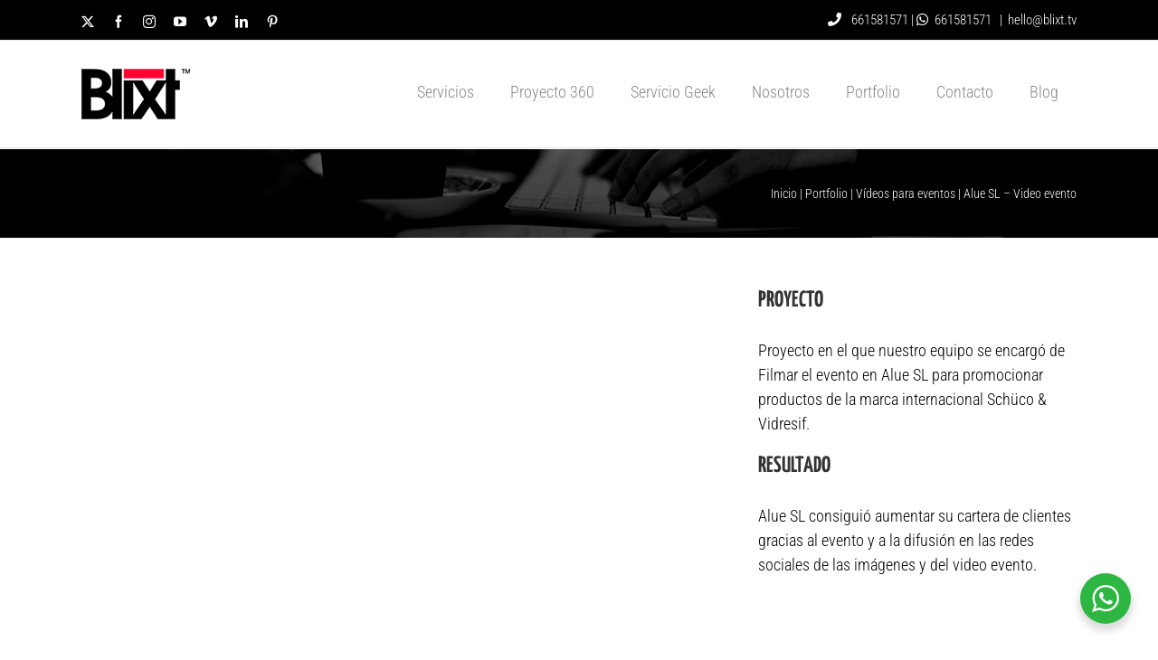

--- FILE ---
content_type: text/html; charset=UTF-8
request_url: https://www.blixt.tv/portfolio-blixt/alue-sl-video-evento/
body_size: 22372
content:







<!DOCTYPE html>
<html class="avada-html-layout-wide avada-html-header-position-top" lang="es" prefix="og: http://ogp.me/ns# fb: http://ogp.me/ns/fb#" prefix="og: https://ogp.me/ns#">
<head>
	<meta http-equiv="X-UA-Compatible" content="IE=edge" />
	<meta http-equiv="Content-Type" content="text/html; charset=utf-8"/>
	<meta name="viewport" content="width=device-width, initial-scale=1" />
		<style>img:is([sizes="auto" i], [sizes^="auto," i]) { contain-intrinsic-size: 3000px 1500px }</style>
	
<!-- Optimización en motores de búsqueda por Rank Math PRO -  https://rankmath.com/ -->
<title>Alue SL - Video evento - Blixt</title>
<meta name="description" content="Proyecto en el que nuestro equipo se encargó de Filmar el evento en Alue SL para promocionar productos de la marca internacional Schüco &amp; Vidresif."/>
<meta name="robots" content="follow, index, max-snippet:-1, max-video-preview:-1, max-image-preview:large"/>
<link rel="canonical" href="https://www.blixt.tv/portfolio-blixt/alue-sl-video-evento/" />
<meta property="og:locale" content="es_ES" />
<meta property="og:type" content="article" />
<meta property="og:title" content="Alue SL - Video evento - Blixt" />
<meta property="og:description" content="Proyecto en el que nuestro equipo se encargó de Filmar el evento en Alue SL para promocionar productos de la marca internacional Schüco &amp; Vidresif." />
<meta property="og:url" content="https://www.blixt.tv/portfolio-blixt/alue-sl-video-evento/" />
<meta property="og:site_name" content="Blixt" />
<meta property="og:updated_time" content="2018-09-12T19:10:06+00:00" />
<meta property="og:image" content="https://www.blixt.tv/wp-content/uploads/2018/08/Captura-de-pantalla-2018-08-27-a-las-11.28.04.png" />
<meta property="og:image:secure_url" content="https://www.blixt.tv/wp-content/uploads/2018/08/Captura-de-pantalla-2018-08-27-a-las-11.28.04.png" />
<meta property="og:image:width" content="1908" />
<meta property="og:image:height" content="1154" />
<meta property="og:image:alt" content="Alue SL &#8211;  Video evento" />
<meta property="og:image:type" content="image/png" />
<meta name="twitter:card" content="summary_large_image" />
<meta name="twitter:title" content="Alue SL - Video evento - Blixt" />
<meta name="twitter:description" content="Proyecto en el que nuestro equipo se encargó de Filmar el evento en Alue SL para promocionar productos de la marca internacional Schüco &amp; Vidresif." />
<meta name="twitter:image" content="https://www.blixt.tv/wp-content/uploads/2018/08/Captura-de-pantalla-2018-08-27-a-las-11.28.04.png" />
<script type="application/ld+json" class="rank-math-schema-pro">{"@context":"https://schema.org","@graph":[{"@type":"BreadcrumbList","@id":"https://www.blixt.tv/portfolio-blixt/alue-sl-video-evento/#breadcrumb","itemListElement":[{"@type":"ListItem","position":"1","item":{"@id":"https://www.blixt.tv","name":"Inicio"}},{"@type":"ListItem","position":"2","item":{"@id":"https://www.blixt.tv/portfolio-blixt/","name":"Portfolio"}},{"@type":"ListItem","position":"3","item":{"@id":"https://www.blixt.tv/categoria_portfolio/videos-para-eventos/","name":"V\u00eddeos para eventos"}},{"@type":"ListItem","position":"4","item":{"@id":"https://www.blixt.tv/portfolio-blixt/alue-sl-video-evento/","name":"Alue SL &#8211;  Video evento"}}]}]}</script>
<!-- /Plugin Rank Math WordPress SEO -->

<link rel='dns-prefetch' href='//js.hs-scripts.com' />
<link rel="alternate" type="application/rss+xml" title="Blixt &raquo; Feed" href="https://www.blixt.tv/feed/" />
<link rel="alternate" type="application/rss+xml" title="Blixt &raquo; Feed de los comentarios" href="https://www.blixt.tv/comments/feed/" />
					<link rel="shortcut icon" href="https://www.blixt.tv/wp-content/uploads/2018/12/Fav-icon.jpg" type="image/x-icon" />
		
					<!-- Apple Touch Icon -->
			<link rel="apple-touch-icon" sizes="180x180" href="https://www.blixt.tv/wp-content/uploads/2018/12/Fav-icon.jpg">
		
					<!-- Android Icon -->
			<link rel="icon" sizes="192x192" href="https://www.blixt.tv/wp-content/uploads/2018/12/Fav-icon.jpg">
		
					<!-- MS Edge Icon -->
			<meta name="msapplication-TileImage" content="https://www.blixt.tv/wp-content/uploads/2018/12/Fav-icon.jpg">
				<link rel="alternate" type="application/rss+xml" title="Blixt &raquo; Comentario Alue SL &#8211;  Video evento del feed" href="https://www.blixt.tv/portfolio-blixt/alue-sl-video-evento/feed/" />
					<meta name="description" content="PROYECTO
Proyecto en el que nuestro equipo se encargó de Filmar el evento en Alue SL para promocionar productos de la marca internacional Schüco &amp; Vidresif.
RESULTADO
Alue SL consiguió aumentar su cartera de clientes gracias al evento y a la difusión en las redes sociales de las imágenes y del video evento."/>
				
		<meta property="og:locale" content="es_ES"/>
		<meta property="og:type" content="article"/>
		<meta property="og:site_name" content="Blixt"/>
		<meta property="og:title" content="Alue SL - Video evento - Blixt"/>
				<meta property="og:description" content="PROYECTO
Proyecto en el que nuestro equipo se encargó de Filmar el evento en Alue SL para promocionar productos de la marca internacional Schüco &amp; Vidresif.
RESULTADO
Alue SL consiguió aumentar su cartera de clientes gracias al evento y a la difusión en las redes sociales de las imágenes y del video evento."/>
				<meta property="og:url" content="https://www.blixt.tv/portfolio-blixt/alue-sl-video-evento/"/>
													<meta property="article:modified_time" content="2018-09-12T19:10:06+00:00"/>
											<meta property="og:image" content="https://www.blixt.tv/wp-content/uploads/2018/08/Captura-de-pantalla-2018-08-27-a-las-11.28.04.png"/>
		<meta property="og:image:width" content="1908"/>
		<meta property="og:image:height" content="1154"/>
		<meta property="og:image:type" content="image/png"/>
				<link rel='stylesheet' id='nta-css-popup-css' href='https://www.blixt.tv/wp-content/plugins/whatsapp-for-wordpress/assets/dist/css/style.css?ver=6.8.3' type='text/css' media='all' />
<link rel='stylesheet' id='cmplz-general-css' href='https://www.blixt.tv/wp-content/plugins/complianz-gdpr-premium/assets/css/cookieblocker.min.css?ver=1757323925' type='text/css' media='all' />
<link rel='stylesheet' id='rollover-2.css-css' href='https://www.blixt.tv/wp-content/plugins/Rollover-image-for-avada/inc/css/rollover-2.css?ver=6.8.3' type='text/css' media='all' />
<link rel='stylesheet' id='rollover-1.css-css' href='https://www.blixt.tv/wp-content/plugins/Rollover-image-for-avada/inc/css/rollover-1.css?ver=6.8.3' type='text/css' media='all' />
<link rel='stylesheet' id='shiftnav-css' href='https://www.blixt.tv/wp-content/plugins/shiftnav-pro/pro/assets/css/shiftnav.min.css?ver=1.6.2' type='text/css' media='all' />
<link rel='stylesheet' id='child-style-css' href='https://www.blixt.tv/wp-content/themes/Avada-Child-Theme/style.css?ver=6.8.3' type='text/css' media='all' />
<link rel='stylesheet' id='ubermenu-css' href='https://www.blixt.tv/wp-content/plugins/ubermenu/pro/assets/css/ubermenu.min.css?ver=3.8.5' type='text/css' media='all' />
<link rel='stylesheet' id='ubermenu-font-awesome-all-css' href='https://www.blixt.tv/wp-content/plugins/ubermenu/assets/fontawesome/css/all.min.css?ver=6.8.3' type='text/css' media='all' />
<link rel='stylesheet' id='shiftnav-font-awesome-css' href='https://www.blixt.tv/wp-content/plugins/shiftnav-pro/assets/css/fontawesome/css/font-awesome.min.css?ver=1.6.2' type='text/css' media='all' />
<link rel='stylesheet' id='shiftnav-light-css' href='https://www.blixt.tv/wp-content/plugins/shiftnav-pro/assets/css/skins/light.css?ver=1.6.2' type='text/css' media='all' />
<link rel='stylesheet' id='fusion-dynamic-css-css' href='https://www.blixt.tv/wp-content/uploads/fusion-styles/48e8e0ddf7c8a9113e3833769c2c2bc4.min.css?ver=3.11.14' type='text/css' media='all' />
<script type="text/javascript" src="https://www.blixt.tv/wp-includes/js/jquery/jquery.min.js?ver=3.7.1" id="jquery-core-js"></script>
<link rel="https://api.w.org/" href="https://www.blixt.tv/wp-json/" /><link rel="alternate" title="JSON" type="application/json" href="https://www.blixt.tv/wp-json/wp/v2/avada_portfolio/17117" /><link rel="EditURI" type="application/rsd+xml" title="RSD" href="https://www.blixt.tv/xmlrpc.php?rsd" />
<meta name="generator" content="WordPress 6.8.3" />
<link rel='shortlink' href='https://www.blixt.tv/?p=17117' />
<link rel="alternate" title="oEmbed (JSON)" type="application/json+oembed" href="https://www.blixt.tv/wp-json/oembed/1.0/embed?url=https%3A%2F%2Fwww.blixt.tv%2Fportfolio-blixt%2Falue-sl-video-evento%2F" />
<link rel="alternate" title="oEmbed (XML)" type="text/xml+oembed" href="https://www.blixt.tv/wp-json/oembed/1.0/embed?url=https%3A%2F%2Fwww.blixt.tv%2Fportfolio-blixt%2Falue-sl-video-evento%2F&#038;format=xml" />
			<!-- DO NOT COPY THIS SNIPPET! Start of Page Analytics Tracking for HubSpot WordPress plugin v11.3.21-->
			<script class="hsq-set-content-id" data-content-id="blog-post">
				var _hsq = _hsq || [];
				_hsq.push(["setContentType", "blog-post"]);
			</script>
			<!-- DO NOT COPY THIS SNIPPET! End of Page Analytics Tracking for HubSpot WordPress plugin -->
			
	<!-- ShiftNav CSS
	================================================================ -->
	<style type="text/css" id="shiftnav-dynamic-css">

	@media only screen and (min-width:960px){ #shiftnav-toggle-main, .shiftnav-toggle-mobile{ display:none; } .shiftnav-wrap { padding-top:0 !important; } }
	@media only screen and (max-width:959px){ .ubermenu, body .ubermenu, .ubermenu.ubermenu-responsive-default, .ubermenu-responsive-toggle, #megaMenu{ display:none !important; } }

/** ShiftNav Custom Menu Styles (Customizer) **/
/* shiftnav-main */
.shiftnav.shiftnav-shiftnav-main { background:#ffffff; }
.shiftnav.shiftnav-shiftnav-main ul.shiftnav-menu li.menu-item > .shiftnav-target { background:#ffffff; font-size:17px; }
.shiftnav.shiftnav-shiftnav-main ul.shiftnav-menu li.menu-item.shiftnav-active > .shiftnav-target, .shiftnav.shiftnav-shiftnav-main ul.shiftnav-menu li.menu-item.shiftnav-in-transition > .shiftnav-target, .shiftnav.shiftnav-shiftnav-main ul.shiftnav-menu.shiftnav-active-on-hover li.menu-item > .shiftnav-target:hover, .shiftnav.shiftnav-shiftnav-main ul.shiftnav-menu.shiftnav-active-highlight li.menu-item > .shiftnav-target:active { background:#ff0032; color:#ffffff; }
.shiftnav.shiftnav-shiftnav-main ul.shiftnav-menu li.menu-item.current-menu-item > .shiftnav-target, .shiftnav.shiftnav-shiftnav-main ul.shiftnav-menu li.menu-item ul.sub-menu .current-menu-item > .shiftnav-target, .shiftnav.shiftnav-shiftnav-main ul.shiftnav-menu > li.shiftnav-sub-accordion.current-menu-ancestor > .shiftnav-target, .shiftnav.shiftnav-shiftnav-main ul.shiftnav-menu > li.shiftnav-sub-shift.current-menu-ancestor > .shiftnav-target { background:#ff0129; color:#ffffff; }
.shiftnav.shiftnav-shiftnav-main ul.shiftnav-menu li.menu-item.shiftnav-highlight > .shiftnav-target, .shiftnav.shiftnav-shiftnav-main ul.shiftnav-menu li.menu-item ul.sub-menu .shiftnav-highlight > .shiftnav-target { background:#ffffff; }
.shiftnav.shiftnav-shiftnav-main ul.shiftnav-menu li.menu-item > .shiftnav-submenu-activation { background:#656565; color:#ffffff; }
.shiftnav.shiftnav-shiftnav-main ul.shiftnav-menu li.menu-item > .shiftnav-submenu-activation:hover, .shiftnav.shiftnav-shiftnav-main ul.shiftnav-menu li.menu-item.shiftnav-active > .shiftnav-submenu-activation, .shiftnav.shiftnav-shiftnav-main ul.shiftnav-menu li.menu-item.shiftnav-in-transition > .shiftnav-submenu-activation { color:#ffffff; }
.shiftnav.shiftnav-shiftnav-main ul.shiftnav-menu li.shiftnav-retract .shiftnav-target { background:#656565; color:#ffffff; }
.shiftnav.shiftnav-shiftnav-main ul.shiftnav-menu ul.sub-menu { background:#ffffff; }
.shiftnav.shiftnav-shiftnav-main ul.shiftnav-menu ul.sub-menu li.menu-item > .shiftnav-target { background:#656565; color:#ffffff; }


/** ShiftNav Custom Tweaks (General Settings) **/
#shiftnav-toggle-main {

    padding: 0 10px;
    background: #ffffff;
    color: #211f19;
}
.shiftnav p {
    color: inherit;
    padding: 10px;
}
#boton-sift {
    background: #ff0033;
    padding: 13px;
}

.shiftnav h2 {
    color: inherit;
    padding: 15px;
    text-align: center;
}

.sepblixt{
    margin-bottom: 38px;
    border-color: black;
    margin-top: 38px;
    border: 1px dashed silver;

}
body.admin-bar #shiftnav-toggle-main, body.admin-bar .shiftnav {
    top: 61px !important;

}

/* Status: Loaded from Transient */

	</style>
	<!-- end ShiftNav CSS -->

	<style id="ubermenu-custom-generated-css">
/** Font Awesome 4 Compatibility **/
.fa{font-style:normal;font-variant:normal;font-weight:normal;font-family:FontAwesome;}

/** UberMenu Custom Menu Styles (Customizer) **/
/* main */
 .ubermenu-main { max-width:100%; margin-top:30px; margin-bottom:30px; }
 .ubermenu-main.ubermenu-transition-fade .ubermenu-item .ubermenu-submenu-drop { margin-top:0; }
 .ubermenu-main .ubermenu-item-level-0 > .ubermenu-target { color:#878787; }
 .ubermenu.ubermenu-main .ubermenu-item-level-0:hover > .ubermenu-target, .ubermenu-main .ubermenu-item-level-0.ubermenu-active > .ubermenu-target { color:#000000; }
 .ubermenu-main .ubermenu-item.ubermenu-item-level-0 > .ubermenu-highlight { color:#000000; }
 .ubermenu-main .ubermenu-submenu.ubermenu-submenu-drop { background-color:#ffffff; }


/** UberMenu Custom Menu Item Styles (Menu Item Settings) **/
/* 15852 */  .ubermenu .ubermenu-item.ubermenu-item-15852 > .ubermenu-target { background:#000000; color:#ffffff; }
             .ubermenu .ubermenu-item.ubermenu-item-15852.ubermenu-active > .ubermenu-target, .ubermenu .ubermenu-item.ubermenu-item-15852 > .ubermenu-target:hover, .ubermenu .ubermenu-submenu .ubermenu-item.ubermenu-item-15852.ubermenu-active > .ubermenu-target, .ubermenu .ubermenu-submenu .ubermenu-item.ubermenu-item-15852 > .ubermenu-target:hover { background:#ff0029; }
/* 15851 */  .ubermenu .ubermenu-item.ubermenu-item-15851 > .ubermenu-target { background:#000000; color:#ffffff; }
             .ubermenu .ubermenu-item.ubermenu-item-15851.ubermenu-active > .ubermenu-target, .ubermenu .ubermenu-item.ubermenu-item-15851 > .ubermenu-target:hover, .ubermenu .ubermenu-submenu .ubermenu-item.ubermenu-item-15851.ubermenu-active > .ubermenu-target, .ubermenu .ubermenu-submenu .ubermenu-item.ubermenu-item-15851 > .ubermenu-target:hover { background:#ff0029; }
/* 15860 */  .ubermenu .ubermenu-item.ubermenu-item-15860 > .ubermenu-target { background:#000000; color:#ffffff; }
             .ubermenu .ubermenu-item.ubermenu-item-15860.ubermenu-active > .ubermenu-target, .ubermenu .ubermenu-item.ubermenu-item-15860 > .ubermenu-target:hover, .ubermenu .ubermenu-submenu .ubermenu-item.ubermenu-item-15860.ubermenu-active > .ubermenu-target, .ubermenu .ubermenu-submenu .ubermenu-item.ubermenu-item-15860 > .ubermenu-target:hover { background:#ff0029; }
             .ubermenu .ubermenu-item.ubermenu-item-15860.ubermenu-active > .ubermenu-target, .ubermenu .ubermenu-item.ubermenu-item-15860:hover > .ubermenu-target, .ubermenu .ubermenu-submenu .ubermenu-item.ubermenu-item-15860.ubermenu-active > .ubermenu-target, .ubermenu .ubermenu-submenu .ubermenu-item.ubermenu-item-15860:hover > .ubermenu-target { color:#ffffff; }
             .ubermenu .ubermenu-item.ubermenu-item-15860.ubermenu-current-menu-item > .ubermenu-target,.ubermenu .ubermenu-item.ubermenu-item-15860.ubermenu-current-menu-ancestor > .ubermenu-target { background:#000000; color:#ffffff; }
/* 15850 */  .ubermenu .ubermenu-item.ubermenu-item-15850 > .ubermenu-target { background:#000000; color:#ffffff; }
             .ubermenu .ubermenu-item.ubermenu-item-15850.ubermenu-active > .ubermenu-target, .ubermenu .ubermenu-item.ubermenu-item-15850 > .ubermenu-target:hover, .ubermenu .ubermenu-submenu .ubermenu-item.ubermenu-item-15850.ubermenu-active > .ubermenu-target, .ubermenu .ubermenu-submenu .ubermenu-item.ubermenu-item-15850 > .ubermenu-target:hover { background:#ff0029; }
/* 15849 */  .ubermenu .ubermenu-item.ubermenu-item-15849 > .ubermenu-target { background:#000000; color:#ffffff; }
             .ubermenu .ubermenu-item.ubermenu-item-15849.ubermenu-active > .ubermenu-target, .ubermenu .ubermenu-item.ubermenu-item-15849 > .ubermenu-target:hover, .ubermenu .ubermenu-submenu .ubermenu-item.ubermenu-item-15849.ubermenu-active > .ubermenu-target, .ubermenu .ubermenu-submenu .ubermenu-item.ubermenu-item-15849 > .ubermenu-target:hover { background:#ff0029; }
             .ubermenu .ubermenu-item.ubermenu-item-15849.ubermenu-active > .ubermenu-target, .ubermenu .ubermenu-item.ubermenu-item-15849:hover > .ubermenu-target, .ubermenu .ubermenu-submenu .ubermenu-item.ubermenu-item-15849.ubermenu-active > .ubermenu-target, .ubermenu .ubermenu-submenu .ubermenu-item.ubermenu-item-15849:hover > .ubermenu-target { color:#ffffff; }
             .ubermenu .ubermenu-item.ubermenu-item-15849.ubermenu-current-menu-item > .ubermenu-target,.ubermenu .ubermenu-item.ubermenu-item-15849.ubermenu-current-menu-ancestor > .ubermenu-target { background:#000000; color:#ffffff; }


/** UberMenu Custom Tweaks - Desktop **/
@media screen and (min-width:960px){
ul.ubermenu-submenu.ubermenu-submenu-id-8 {
    top: 119px!important;
}


}
/* Status: Loaded from Transient */

</style>			<style>.cmplz-hidden {
					display: none !important;
				}</style><style type="text/css" id="css-fb-visibility">@media screen and (max-width: 640px){.fusion-no-small-visibility{display:none !important;}body .sm-text-align-center{text-align:center !important;}body .sm-text-align-left{text-align:left !important;}body .sm-text-align-right{text-align:right !important;}body .sm-flex-align-center{justify-content:center !important;}body .sm-flex-align-flex-start{justify-content:flex-start !important;}body .sm-flex-align-flex-end{justify-content:flex-end !important;}body .sm-mx-auto{margin-left:auto !important;margin-right:auto !important;}body .sm-ml-auto{margin-left:auto !important;}body .sm-mr-auto{margin-right:auto !important;}body .fusion-absolute-position-small{position:absolute;top:auto;width:100%;}.awb-sticky.awb-sticky-small{ position: sticky; top: var(--awb-sticky-offset,0); }}@media screen and (min-width: 641px) and (max-width: 1024px){.fusion-no-medium-visibility{display:none !important;}body .md-text-align-center{text-align:center !important;}body .md-text-align-left{text-align:left !important;}body .md-text-align-right{text-align:right !important;}body .md-flex-align-center{justify-content:center !important;}body .md-flex-align-flex-start{justify-content:flex-start !important;}body .md-flex-align-flex-end{justify-content:flex-end !important;}body .md-mx-auto{margin-left:auto !important;margin-right:auto !important;}body .md-ml-auto{margin-left:auto !important;}body .md-mr-auto{margin-right:auto !important;}body .fusion-absolute-position-medium{position:absolute;top:auto;width:100%;}.awb-sticky.awb-sticky-medium{ position: sticky; top: var(--awb-sticky-offset,0); }}@media screen and (min-width: 1025px){.fusion-no-large-visibility{display:none !important;}body .lg-text-align-center{text-align:center !important;}body .lg-text-align-left{text-align:left !important;}body .lg-text-align-right{text-align:right !important;}body .lg-flex-align-center{justify-content:center !important;}body .lg-flex-align-flex-start{justify-content:flex-start !important;}body .lg-flex-align-flex-end{justify-content:flex-end !important;}body .lg-mx-auto{margin-left:auto !important;margin-right:auto !important;}body .lg-ml-auto{margin-left:auto !important;}body .lg-mr-auto{margin-right:auto !important;}body .fusion-absolute-position-large{position:absolute;top:auto;width:100%;}.awb-sticky.awb-sticky-large{ position: sticky; top: var(--awb-sticky-offset,0); }}</style>		<script type="text/javascript">
			var doc = document.documentElement;
			doc.setAttribute( 'data-useragent', navigator.userAgent );
		</script>
		<!-- Global site tag (gtag.js) - Google Analytics -->
<script async src="https://www.googletagmanager.com/gtag/js?id=G-QYXBMHN4JF"></script>
<script>
  window.dataLayer = window.dataLayer || [];
  function gtag(){dataLayer.push(arguments);}
  gtag('js', new Date());

  gtag('config', 'G-QYXBMHN4JF');
</script>
	<link href="https://fonts.googleapis.com/css?family=Oswald" rel="stylesheet">

<!-- Google Tag Manager -->
<script>(function(w,d,s,l,i){w[l]=w[l]||[];w[l].push({'gtm.start':
new Date().getTime(),event:'gtm.js'});var f=d.getElementsByTagName(s)[0],
j=d.createElement(s),dl=l!='dataLayer'?'&l='+l:'';j.async=true;j.src=
'https://www.googletagmanager.com/gtm.js?id='+i+dl;f.parentNode.insertBefore(j,f);
})(window,document,'script','dataLayer','GTM-5MVT4TG');</script>
<!-- End Google Tag Manager -->	<link rel="stylesheet" href="https://www.blixt.tv/animate.css">
<link rel="stylesheet" href="https://www.blixt.tv/bootstrap.css">
  <script src="https://www.blixt.tv/boot.js"></script>
  <script>


jQuery(document).ready(function($){
     $("#carousel1").carousel({interval : 5000});
      $("#carousel").carousel({interval : 5000});
     $("#myCarousel").carousel({interval: 5000});
  
});
</script>
</head>

<body class="wp-singular avada_portfolio-template-default single single-avada_portfolio postid-17117 single-format-standard wp-theme-Avada wp-child-theme-Avada-Child-Theme fusion-image-hovers fusion-pagination-sizing fusion-button_type-flat fusion-button_span-yes fusion-button_gradient-linear avada-image-rollover-circle-no avada-image-rollover-yes avada-image-rollover-direction-center_horiz fusion-body ltr fusion-sticky-header no-tablet-sticky-header no-mobile-sticky-header no-mobile-slidingbar no-mobile-totop avada-has-rev-slider-styles fusion-disable-outline fusion-sub-menu-fade mobile-logo-pos-left layout-wide-mode avada-has-boxed-modal-shadow-none layout-scroll-offset-full avada-has-zero-margin-offset-top fusion-top-header menu-text-align-center fusion-ubermenu-support mobile-menu-design-modern fusion-show-pagination-text fusion-header-layout-v3 avada-responsive avada-footer-fx-none avada-menu-highlight-style-bar fusion-search-form-classic fusion-main-menu-search-dropdown fusion-avatar-square avada-dropdown-styles avada-blog-layout-grid avada-blog-archive-layout-grid avada-header-shadow-no avada-menu-icon-position-left avada-has-megamenu-shadow avada-has-mainmenu-dropdown-divider avada-has-pagetitle-bg-full avada-has-main-nav-search-icon avada-has-titlebar-bar_and_content avada-has-pagination-padding avada-flyout-menu-direction-fade avada-ec-views-v1">
		<a class="skip-link screen-reader-text" href="#content">Saltar al contenido</a>

	<div id="boxed-wrapper">
		<div class="fusion-sides-frame"></div>
		<div id="wrapper" class="fusion-wrapper">
			<div id="home" style="position:relative;top:-1px;"></div>
			
			<header class="fusion-header-wrapper">
				<div class="fusion-header-v3 fusion-logo-alignment fusion-logo-left fusion-sticky-menu- fusion-sticky-logo- fusion-mobile-logo-  fusion-mobile-menu-design-modern">
					
<div class="fusion-secondary-header">
	<div class="fusion-row">
					<div class="fusion-alignleft">
				<div class="fusion-social-links-header"><div class="fusion-social-networks"><div class="fusion-social-networks-wrapper"><a  class="fusion-social-network-icon fusion-tooltip fusion-twitter awb-icon-twitter" style data-placement="bottom" data-title="X" data-toggle="tooltip" title="X" href="https://twitter.com/blixtstudio" target="_blank" rel="noopener noreferrer nofollow"><span class="screen-reader-text">X</span></a><a  class="fusion-social-network-icon fusion-tooltip fusion-facebook awb-icon-facebook" style data-placement="bottom" data-title="Facebook" data-toggle="tooltip" title="Facebook" href="https://www.facebook.com/blixtstudio" target="_blank" rel="noreferrer nofollow"><span class="screen-reader-text">Facebook</span></a><a  class="fusion-social-network-icon fusion-tooltip fusion-instagram awb-icon-instagram" style data-placement="bottom" data-title="Instagram" data-toggle="tooltip" title="Instagram" href="https://instagram.com/blixtstudio" target="_blank" rel="noopener noreferrer nofollow"><span class="screen-reader-text">Instagram</span></a><a  class="fusion-social-network-icon fusion-tooltip fusion-youtube awb-icon-youtube" style data-placement="bottom" data-title="YouTube" data-toggle="tooltip" title="YouTube" href="https://www.youtube.com/user/BlixtStudio" target="_blank" rel="noopener noreferrer nofollow"><span class="screen-reader-text">YouTube</span></a><a  class="fusion-social-network-icon fusion-tooltip fusion-vimeo awb-icon-vimeo" style data-placement="bottom" data-title="Vimeo" data-toggle="tooltip" title="Vimeo" href="https://vimeo.com/blixtstudio" target="_blank" rel="noopener noreferrer nofollow"><span class="screen-reader-text">Vimeo</span></a><a  class="fusion-social-network-icon fusion-tooltip fusion-linkedin awb-icon-linkedin" style data-placement="bottom" data-title="LinkedIn" data-toggle="tooltip" title="LinkedIn" href="https://www.linkedin.com/company/blixt-studio?trk=mini-profile" target="_blank" rel="noopener noreferrer nofollow"><span class="screen-reader-text">LinkedIn</span></a><a  class="fusion-social-network-icon fusion-tooltip fusion-pinterest awb-icon-pinterest fusion-last-social-icon" style data-placement="bottom" data-title="Pinterest" data-toggle="tooltip" title="Pinterest" href="https://www.pinterest.es/blixtstudio/" target="_blank" rel="noopener noreferrer nofollow"><span class="screen-reader-text">Pinterest</span></a></div></div></div>			</div>
							<div class="fusion-alignright">
				<div class="fusion-contact-info"><span class="fusion-contact-info-phone-number"><i class="fb-icon-element-1 fb-icon-element fontawesome-icon fa-phone fas circle-no fusion-text-flow" style="--awb-font-size:15px;--awb-margin-right:7.5px;"></i> 661581571  |  <a class="fb-icon-element-2 fb-icon-element fontawesome-icon fa-whatsapp fab circle-no fusion-text-flow fusion-link" style="--awb-font-size:15px;--awb-margin-right:7.5px;" href="https://wa.me/661581571?text" aria-label="Link to https://wa.me/661581571?text" target="_self"></a>661581571 </span><span class="fusion-header-separator">|</span><span class="fusion-contact-info-email-address"><a href="mailto:h&#101;l&#108;&#111;&#64;bl&#105;&#120;&#116;.&#116;v">h&#101;l&#108;&#111;&#64;bl&#105;&#120;&#116;.&#116;v</a></span></div>			</div>
			</div>
</div>
<div class="fusion-header-sticky-height"></div>
<div class="fusion-header">
	<div class="fusion-row">
					<div class="fusion-logo" data-margin-top="31px" data-margin-bottom="31px" data-margin-left="0px" data-margin-right="0px">
			<a class="fusion-logo-link"  href="https://www.blixt.tv/" >

						<!-- standard logo -->
			<img src="https://www.blixt.tv/wp-content/uploads/2018/03/Logo-def1.png" srcset="https://www.blixt.tv/wp-content/uploads/2018/03/Logo-def1.png 1x" width="120" height="56" alt="Blixt Logo" data-retina_logo_url="" class="fusion-standard-logo" />

			
					</a>
		</div>		<nav class="fusion-main-menu fusion-ubermenu fusion-ubermenu-mobile" aria-label="Menú principal">
<!-- UberMenu [Configuration:main] [Theme Loc:main_navigation] [Integration:auto] -->
<a class="ubermenu-responsive-toggle ubermenu-responsive-toggle-main ubermenu-skin-none ubermenu-loc-main_navigation ubermenu-responsive-toggle-content-align-left ubermenu-responsive-toggle-align-full " tabindex="0" data-ubermenu-target="ubermenu-main-2-main_navigation-2"   aria-label="Toggle Menu principal"><i class="fas fa-bars" ></i>Menu</a><nav id="ubermenu-main-2-main_navigation-2" class="ubermenu ubermenu-nojs ubermenu-main ubermenu-menu-2 ubermenu-loc-main_navigation ubermenu-responsive ubermenu-responsive-default ubermenu-responsive-collapse ubermenu-horizontal ubermenu-transition-fade ubermenu-trigger-hover_intent ubermenu-skin-none  ubermenu-bar-align-full ubermenu-items-align-center ubermenu-bar-inner-center ubermenu-disable-submenu-scroll ubermenu-retractors-responsive ubermenu-submenu-indicator-closes"><ul id="ubermenu-nav-main-2-main_navigation" class="ubermenu-nav" data-title="Menu principal"><li id="menu-item-8" class="ubermenu-item ubermenu-item-type-custom ubermenu-item-object-custom ubermenu-item-has-children ubermenu-item-8 ubermenu-item-level-0 ubermenu-column ubermenu-column-auto ubermenu-has-submenu-drop ubermenu-has-submenu-mega" ><a class="ubermenu-target ubermenu-item-layout-default ubermenu-item-layout-text_only" href="#" tabindex="0"><span class="ubermenu-target-title ubermenu-target-text">Servicios</span></a><ul  class="ubermenu-submenu ubermenu-submenu-id-8 ubermenu-submenu-type-auto ubermenu-submenu-type-mega ubermenu-submenu-drop ubermenu-submenu-align-full_width"  ><!-- begin Tabs: [Tabs] 15848 --><li id="menu-item-15848" class="ubermenu-item ubermenu-tabs ubermenu-item-15848 ubermenu-item-level-1 ubermenu-column ubermenu-column-full ubermenu-tab-layout-top ubermenu-tabs-show-default"><ul  class="ubermenu-tabs-group ubermenu-tabs-group--trigger-mouseover ubermenu-column ubermenu-column-full ubermenu-submenu ubermenu-submenu-id-15848 ubermenu-submenu-type-auto ubermenu-submenu-type-tabs-group"  ><li id="menu-item-15849" class="ubermenu-tab ubermenu-item ubermenu-item-type-custom ubermenu-item-object-custom ubermenu-item-has-children ubermenu-item-15849 ubermenu-item-auto ubermenu-column ubermenu-column-1-5 ubermenu-has-submenu-drop" data-ubermenu-trigger="mouseover" ><a class="ubermenu-target ubermenu-target-with-icon ubermenu-item-layout-icon_left ubermenu-content-align-center border-menu" href="https://www.blixt.tv/fotografos-barcelona/"><i class="ubermenu-icon fas fa-camera" ></i><span class="ubermenu-target-title ubermenu-target-text">Fotografía</span></a><ul  class="ubermenu-tab-content-panel ubermenu-column ubermenu-column-full ubermenu-submenu ubermenu-submenu-id-15849 ubermenu-submenu-type-tab-content-panel ubermenu-autoclear ubermenu-submenu-indent"  ><li id="menu-item-15795" class="ubermenu-item ubermenu-item-type-post_type ubermenu-item-object-page ubermenu-item-15795 ubermenu-item-auto ubermenu-item-header ubermenu-item-level-3 ubermenu-column ubermenu-column-1-3" ><a class="ubermenu-target ubermenu-target-with-image ubermenu-item-layout-image_above ubermenu-content-align-center" href="https://www.blixt.tv/fotografia-corporativa/"><img class="ubermenu-image ubermenu-image-size-full" src="https://www.blixt.tv/wp-content/uploads/2018/10/foto-corporativa-megamenu.jpg" srcset="https://www.blixt.tv/wp-content/uploads/2018/10/foto-corporativa-megamenu-200x133.jpg 200w, https://www.blixt.tv/wp-content/uploads/2018/10/foto-corporativa-megamenu-300x200.jpg 300w, https://www.blixt.tv/wp-content/uploads/2018/10/foto-corporativa-megamenu-400x267.jpg 400w, https://www.blixt.tv/wp-content/uploads/2018/10/foto-corporativa-megamenu-600x400.jpg 600w, https://www.blixt.tv/wp-content/uploads/2018/10/foto-corporativa-megamenu-768x512.jpg 768w, https://www.blixt.tv/wp-content/uploads/2018/10/foto-corporativa-megamenu.jpg 800w" sizes="(max-width: 800px) 100vw, 800px" width="800" height="533" alt=""  /><span class="ubermenu-target-title ubermenu-target-text">Fotografía corporativa</span></a><div class="ubermenu-content-block ubermenu-custom-content ubermenu-custom-content-padded content-blixt"><p style="margin-top:0px">Si quieres darle un aire fresco a tu empresa y mostrarte ante tus clientes tal y como eres, no lo dudes ¡Este es tu servicio!</p>
<div class="fusion-button-wrapper"><a class="fusion-button button-flat button-medium button-default fusion-button-default button-1 fusion-button-span-no fusion-button-default-type" target="_self" href="/fotografia-corporativa/"><span class="fusion-button-text">Saber más</span></a></div></div></li><li id="menu-item-15714" class="ubermenu-item ubermenu-item-type-post_type ubermenu-item-object-page ubermenu-item-15714 ubermenu-item-auto ubermenu-item-header ubermenu-item-level-3 ubermenu-column ubermenu-column-1-3" ><a class="ubermenu-target ubermenu-target-with-image ubermenu-item-layout-default ubermenu-content-align-center ubermenu-item-layout-image_above" href="https://www.blixt.tv/fotografia-de-producto/"><img class="ubermenu-image ubermenu-image-size-full" src="https://www.blixt.tv/wp-content/uploads/2018/10/foto-producto-megamenu.jpg" srcset="https://www.blixt.tv/wp-content/uploads/2018/10/foto-producto-megamenu-200x133.jpg 200w, https://www.blixt.tv/wp-content/uploads/2018/10/foto-producto-megamenu-300x200.jpg 300w, https://www.blixt.tv/wp-content/uploads/2018/10/foto-producto-megamenu-400x267.jpg 400w, https://www.blixt.tv/wp-content/uploads/2018/10/foto-producto-megamenu-600x400.jpg 600w, https://www.blixt.tv/wp-content/uploads/2018/10/foto-producto-megamenu-768x512.jpg 768w, https://www.blixt.tv/wp-content/uploads/2018/10/foto-producto-megamenu.jpg 800w" sizes="(max-width: 800px) 100vw, 800px" width="800" height="533" alt=""  /><span class="ubermenu-target-title ubermenu-target-text">Fotografía de producto</span></a><div class="ubermenu-content-block ubermenu-custom-content ubermenu-custom-content-padded content-blixt"><p style="margin-top:0px">En blixt te damos la oportunidad de crear un catálogo perfecto con las mejores fotografías de producto del mercado </p>
<div class="fusion-button-wrapper"><a class="fusion-button button-flat button-medium button-default fusion-button-default button-2 fusion-button-span-no fusion-button-default-type" target="_self" href="/fotografia-de-producto/"><span class="fusion-button-text">Saber más</span></a></div></div></li><li id="menu-item-15808" class="ubermenu-item ubermenu-item-type-post_type ubermenu-item-object-page ubermenu-item-15808 ubermenu-item-auto ubermenu-item-header ubermenu-item-level-3 ubermenu-column ubermenu-column-1-3" ><a class="ubermenu-target ubermenu-target-with-image ubermenu-item-layout-default ubermenu-content-align-center ubermenu-item-layout-image_above" href="https://www.blixt.tv/fotografia-para-eventos/"><img class="ubermenu-image ubermenu-image-size-full" src="https://www.blixt.tv/wp-content/uploads/2018/09/Foto-eventos.jpg" srcset="https://www.blixt.tv/wp-content/uploads/2018/09/Foto-eventos-200x133.jpg 200w, https://www.blixt.tv/wp-content/uploads/2018/09/Foto-eventos-300x200.jpg 300w, https://www.blixt.tv/wp-content/uploads/2018/09/Foto-eventos-400x267.jpg 400w, https://www.blixt.tv/wp-content/uploads/2018/09/Foto-eventos-600x400.jpg 600w, https://www.blixt.tv/wp-content/uploads/2018/09/Foto-eventos-768x512.jpg 768w, https://www.blixt.tv/wp-content/uploads/2018/09/Foto-eventos.jpg 800w" sizes="(max-width: 800px) 100vw, 800px" width="800" height="533" alt=""  /><span class="ubermenu-target-title ubermenu-target-text">Fotografía para eventos</span></a><div class="ubermenu-content-block ubermenu-custom-content ubermenu-custom-content-padded content-blixt"><p style="margin-top:0px">Nuestros Flashes siempre están listos para documentar cualquier evento que tengas organizado, ¿Hablamos?</p>

<div class="fusion-button-wrapper"><a class="fusion-button button-flat button-medium button-default fusion-button-default button-3 fusion-button-span-no fusion-button-default-type" target="_self" href="/fotografia-para-eventos/"><span class="fusion-button-text">Saber más</span></a></div></div></li></ul></li><li id="menu-item-15850" class="ubermenu-tab ubermenu-item ubermenu-item-type-custom ubermenu-item-object-custom ubermenu-item-has-children ubermenu-item-15850 ubermenu-item-auto ubermenu-column ubermenu-column-1-5 ubermenu-has-submenu-drop" data-ubermenu-trigger="mouseover" ><a class="ubermenu-target ubermenu-target-with-icon ubermenu-item-layout-icon_left ubermenu-content-align-center border-menu" href="#"><i class="ubermenu-icon fas fa-video" ></i><span class="ubermenu-target-title ubermenu-target-text">Vídeos</span></a><ul  class="ubermenu-tab-content-panel ubermenu-column ubermenu-column-full ubermenu-submenu ubermenu-submenu-id-15850 ubermenu-submenu-type-tab-content-panel ubermenu-autoclear"  ><li id="menu-item-15832" class="ubermenu-item ubermenu-item-type-post_type ubermenu-item-object-page ubermenu-item-15832 ubermenu-item-auto ubermenu-item-header ubermenu-item-level-3 ubermenu-column ubermenu-column-1-3" ><a class="ubermenu-target ubermenu-target-with-image ubermenu-item-layout-default ubermenu-content-align-center ubermenu-item-layout-image_above" href="https://www.blixt.tv/videos-corporativos/"><img class="ubermenu-image ubermenu-image-size-full" src="https://www.blixt.tv/wp-content/uploads/2018/12/Megamenu-Video-Corporativo.jpg" srcset="https://www.blixt.tv/wp-content/uploads/2018/12/Megamenu-Video-Corporativo-200x133.jpg 200w, https://www.blixt.tv/wp-content/uploads/2018/12/Megamenu-Video-Corporativo-300x200.jpg 300w, https://www.blixt.tv/wp-content/uploads/2018/12/Megamenu-Video-Corporativo-400x266.jpg 400w, https://www.blixt.tv/wp-content/uploads/2018/12/Megamenu-Video-Corporativo.jpg 500w" sizes="(max-width: 500px) 100vw, 500px" width="500" height="333" alt=""  /><span class="ubermenu-target-title ubermenu-target-text">Vídeos corporativos</span></a><div class="ubermenu-content-block ubermenu-custom-content ubermenu-custom-content-padded content-blixt"><p style="margin-top:0px">Si quieres darle un aire fresco a tu empresa y mostrarte ante tus clientes tal y como eres, no lo dudes ¡Este es tu servicio!</p>
<div class="fusion-button-wrapper"><a class="fusion-button button-flat button-medium button-default fusion-button-default button-4 fusion-button-span-no fusion-button-default-type" target="_self" href="/videos-corporativos/"><span class="fusion-button-text">Saber más</span></a></div></div></li><li id="menu-item-15836" class="ubermenu-item ubermenu-item-type-post_type ubermenu-item-object-page ubermenu-item-15836 ubermenu-item-auto ubermenu-item-header ubermenu-item-level-3 ubermenu-column ubermenu-column-1-3" ><a class="ubermenu-target ubermenu-target-with-image ubermenu-item-layout-default ubermenu-content-align-center ubermenu-item-layout-image_above" href="https://www.blixt.tv/video-para-eventos/"><img class="ubermenu-image ubermenu-image-size-full" src="https://www.blixt.tv/wp-content/uploads/2018/12/Megamenu-Video-Evento-2.jpg" srcset="https://www.blixt.tv/wp-content/uploads/2018/12/Megamenu-Video-Evento-2-200x133.jpg 200w, https://www.blixt.tv/wp-content/uploads/2018/12/Megamenu-Video-Evento-2-300x200.jpg 300w, https://www.blixt.tv/wp-content/uploads/2018/12/Megamenu-Video-Evento-2-400x266.jpg 400w, https://www.blixt.tv/wp-content/uploads/2018/12/Megamenu-Video-Evento-2.jpg 500w" sizes="(max-width: 500px) 100vw, 500px" width="500" height="333" alt=""  /><span class="ubermenu-target-title ubermenu-target-text">Vídeos para eventos</span></a><div class="ubermenu-content-block ubermenu-custom-content ubermenu-custom-content-padded content-blixt"><p style="margin-top:0px">Si quieres darle un aire fresco a tu empresa y mostrarte ante tus clientes tal y como eres, no lo dudes ¡Este es tu servicio!</p>
<div class="fusion-button-wrapper"><a class="fusion-button button-flat button-medium button-default fusion-button-default button-5 fusion-button-span-no fusion-button-default-type" target="_self" href="/video-para-eventos/"><span class="fusion-button-text">Saber más</span></a></div></div></li><li id="menu-item-15869" class="ubermenu-item ubermenu-item-type-post_type ubermenu-item-object-page ubermenu-item-15869 ubermenu-item-auto ubermenu-item-header ubermenu-item-level-3 ubermenu-column ubermenu-column-1-3" ><a class="ubermenu-target ubermenu-target-with-image ubermenu-item-layout-default ubermenu-content-align-center ubermenu-item-layout-image_above" href="https://www.blixt.tv/videos-publicitarios/"><img class="ubermenu-image ubermenu-image-size-full" src="https://www.blixt.tv/wp-content/uploads/2018/12/Megamenu-Video-Publicitario.jpg" srcset="https://www.blixt.tv/wp-content/uploads/2018/12/Megamenu-Video-Publicitario-200x133.jpg 200w, https://www.blixt.tv/wp-content/uploads/2018/12/Megamenu-Video-Publicitario-300x200.jpg 300w, https://www.blixt.tv/wp-content/uploads/2018/12/Megamenu-Video-Publicitario-400x266.jpg 400w, https://www.blixt.tv/wp-content/uploads/2018/12/Megamenu-Video-Publicitario.jpg 500w" sizes="(max-width: 500px) 100vw, 500px" width="500" height="333" alt=""  /><span class="ubermenu-target-title ubermenu-target-text">Vídeos publicitarios</span></a><div class="ubermenu-content-block ubermenu-custom-content ubermenu-custom-content-padded content-blixt"><p style="margin-top:0px">Nuestros Flashes siempre están listos para documentar cualquier evento que tengas organizado, ¿Hablamos?</p>

<div class="fusion-button-wrapper"><a class="fusion-button button-flat button-medium button-default fusion-button-default button-6 fusion-button-span-no fusion-button-default-type" target="_self" href="/videos-publicitarios/"><span class="fusion-button-text">Saber más</span></a></div></div></li></ul></li><li id="menu-item-15860" class="ubermenu-tab ubermenu-item ubermenu-item-type-custom ubermenu-item-object-custom ubermenu-item-has-children ubermenu-item-15860 ubermenu-item-auto ubermenu-column ubermenu-column-1-5 ubermenu-has-submenu-drop" data-ubermenu-trigger="mouseover" ><a class="ubermenu-target ubermenu-target-with-icon ubermenu-item-layout-default ubermenu-content-align-center ubermenu-item-layout-icon_left border-menu" href="#"><i class="ubermenu-icon fas fa-pencil-alt" ></i><span class="ubermenu-target-title ubermenu-target-text">Imagen corporativa</span></a><ul  class="ubermenu-tab-content-panel ubermenu-column ubermenu-column-full ubermenu-submenu ubermenu-submenu-id-15860 ubermenu-submenu-type-tab-content-panel ubermenu-autoclear"  ><li id="menu-item-15918" class="ubermenu-item ubermenu-item-type-post_type ubermenu-item-object-page ubermenu-item-15918 ubermenu-item-auto ubermenu-item-header ubermenu-item-level-3 ubermenu-column ubermenu-column-1-3" ><a class="ubermenu-target ubermenu-target-with-image ubermenu-item-layout-default ubermenu-content-align-center ubermenu-item-layout-image_above" href="https://www.blixt.tv/imagen-corporativa/"><img class="ubermenu-image ubermenu-image-size-full" src="https://www.blixt.tv/wp-content/uploads/2018/10/logo-megamenu.jpg" srcset="https://www.blixt.tv/wp-content/uploads/2018/10/logo-megamenu-200x133.jpg 200w, https://www.blixt.tv/wp-content/uploads/2018/10/logo-megamenu-300x200.jpg 300w, https://www.blixt.tv/wp-content/uploads/2018/10/logo-megamenu-400x267.jpg 400w, https://www.blixt.tv/wp-content/uploads/2018/10/logo-megamenu-600x400.jpg 600w, https://www.blixt.tv/wp-content/uploads/2018/10/logo-megamenu-768x512.jpg 768w, https://www.blixt.tv/wp-content/uploads/2018/10/logo-megamenu.jpg 800w" sizes="(max-width: 800px) 100vw, 800px" width="800" height="533" alt=""  /><span class="ubermenu-target-title ubermenu-target-text">Imagen corporativa</span></a><div class="ubermenu-content-block ubermenu-custom-content ubermenu-custom-content-padded content-blixt"><p style="margin-top:0px">Nuestros Flashes siempre están listos para documentar cualquier evento que tengas organizado, ¿Hablamos?</p>

<div class="fusion-button-wrapper"><a class="fusion-button button-flat button-medium button-default fusion-button-default button-7 fusion-button-span-no fusion-button-default-type" target="_self" href="/imagen-corporativa/"><span class="fusion-button-text">Saber más</span></a></div></div></li><li id="menu-item-15919" class="ubermenu-item ubermenu-item-type-post_type ubermenu-item-object-page ubermenu-item-15919 ubermenu-item-auto ubermenu-item-header ubermenu-item-level-3 ubermenu-column ubermenu-column-1-3" ><a class="ubermenu-target ubermenu-target-with-image ubermenu-item-layout-default ubermenu-content-align-center ubermenu-item-layout-image_above" href="https://www.blixt.tv/diseno-de-logos/"><img class="ubermenu-image ubermenu-image-size-full" src="https://www.blixt.tv/wp-content/uploads/2018/10/diseño-de-logo.jpg" srcset="https://www.blixt.tv/wp-content/uploads/2018/10/diseño-de-logo-200x133.jpg 200w, https://www.blixt.tv/wp-content/uploads/2018/10/diseño-de-logo-300x200.jpg 300w, https://www.blixt.tv/wp-content/uploads/2018/10/diseño-de-logo-400x267.jpg 400w, https://www.blixt.tv/wp-content/uploads/2018/10/diseño-de-logo-600x400.jpg 600w, https://www.blixt.tv/wp-content/uploads/2018/10/diseño-de-logo-768x512.jpg 768w, https://www.blixt.tv/wp-content/uploads/2018/10/diseño-de-logo.jpg 800w" sizes="(max-width: 800px) 100vw, 800px" width="800" height="533" alt=""  /><span class="ubermenu-target-title ubermenu-target-text">Diseño de logos</span></a><div class="ubermenu-content-block ubermenu-custom-content ubermenu-custom-content-padded content-blixt"><p style="margin-top:0px">Nuestros Flashes siempre están listos para documentar cualquier evento que tengas organizado, ¿Hablamos?</p>

<div class="fusion-button-wrapper"><a class="fusion-button button-flat button-medium button-default fusion-button-default button-8 fusion-button-span-no fusion-button-default-type" target="_self" href="/diseno-de-logos/"><span class="fusion-button-text">Saber más</span></a></div></div></li><li id="menu-item-15981" class="ubermenu-item ubermenu-item-type-post_type ubermenu-item-object-page ubermenu-item-15981 ubermenu-item-auto ubermenu-item-header ubermenu-item-level-3 ubermenu-column ubermenu-column-1-3" ><a class="ubermenu-target ubermenu-target-with-image ubermenu-item-layout-default ubermenu-content-align-center ubermenu-item-layout-image_above" href="https://www.blixt.tv/contenido-audiovisual-para-redes-sociales/"><img class="ubermenu-image ubermenu-image-size-full" src="https://www.blixt.tv/wp-content/uploads/2018/10/Redes-sociales.jpg" srcset="https://www.blixt.tv/wp-content/uploads/2018/10/Redes-sociales-200x133.jpg 200w, https://www.blixt.tv/wp-content/uploads/2018/10/Redes-sociales-300x200.jpg 300w, https://www.blixt.tv/wp-content/uploads/2018/10/Redes-sociales-400x267.jpg 400w, https://www.blixt.tv/wp-content/uploads/2018/10/Redes-sociales-600x400.jpg 600w, https://www.blixt.tv/wp-content/uploads/2018/10/Redes-sociales-768x512.jpg 768w, https://www.blixt.tv/wp-content/uploads/2018/10/Redes-sociales.jpg 800w" sizes="(max-width: 800px) 100vw, 800px" width="800" height="533" alt=""  /><span class="ubermenu-target-title ubermenu-target-text">Contenido audiovisual para RRSS</span></a><div class="ubermenu-content-block ubermenu-custom-content ubermenu-custom-content-padded content-blixt"><p style="margin-top:0px">Si quieres darle un aire fresco a tu empresa y mostrarte ante tus clientes tal y como eres, no lo dudes ¡Este es tu servicio!</p>
<div class="fusion-button-wrapper"><a class="fusion-button button-flat button-medium button-default fusion-button-default button-9 fusion-button-span-no fusion-button-default-type" target="_self" href="/contenido-audiovisual-para-redes-sociales/"><span class="fusion-button-text">Saber más</span></a></div></div></li></ul></li><li id="menu-item-15851" class="ubermenu-tab ubermenu-item ubermenu-item-type-custom ubermenu-item-object-custom ubermenu-item-has-children ubermenu-item-15851 ubermenu-item-auto ubermenu-column ubermenu-column-1-5 ubermenu-has-submenu-drop" data-ubermenu-trigger="mouseover" ><a class="ubermenu-target ubermenu-target-with-icon ubermenu-item-layout-icon_left ubermenu-content-align-center border-menu" href="#"><i class="ubermenu-icon fas fa-desktop" ></i><span class="ubermenu-target-title ubermenu-target-text">Desarrollo Web</span></a><ul  class="ubermenu-tab-content-panel ubermenu-column ubermenu-column-full ubermenu-submenu ubermenu-submenu-id-15851 ubermenu-submenu-type-tab-content-panel ubermenu-autoclear"  ><li id="menu-item-15559" class="ubermenu-item ubermenu-item-type-post_type ubermenu-item-object-page ubermenu-item-15559 ubermenu-item-auto ubermenu-item-header ubermenu-item-level-3 ubermenu-column ubermenu-column-1-3" ><a class="ubermenu-target ubermenu-target-with-image ubermenu-item-layout-default ubermenu-content-align-center ubermenu-item-layout-image_above" href="https://www.blixt.tv/diseno-de-paginas-web/"><img class="ubermenu-image ubermenu-image-size-full" src="https://www.blixt.tv/wp-content/uploads/2018/10/diseño-web.jpg" srcset="https://www.blixt.tv/wp-content/uploads/2018/10/diseño-web-200x133.jpg 200w, https://www.blixt.tv/wp-content/uploads/2018/10/diseño-web-300x200.jpg 300w, https://www.blixt.tv/wp-content/uploads/2018/10/diseño-web-400x267.jpg 400w, https://www.blixt.tv/wp-content/uploads/2018/10/diseño-web-600x400.jpg 600w, https://www.blixt.tv/wp-content/uploads/2018/10/diseño-web-768x512.jpg 768w, https://www.blixt.tv/wp-content/uploads/2018/10/diseño-web.jpg 800w" sizes="(max-width: 800px) 100vw, 800px" width="800" height="533" alt=""  /><span class="ubermenu-target-title ubermenu-target-text">Diseño web corporativo</span></a><div class="ubermenu-content-block ubermenu-custom-content ubermenu-custom-content-padded content-blixt"><p style="margin-top:0px">¿Tienes un proyecto web en mente? Desde Blixt te ayudaremos a hacerlo realidad y te asesoraremos para que sea único.</p>
<div class="fusion-button-wrapper"><a class="fusion-button button-flat button-medium button-default fusion-button-default button-10 fusion-button-span-no fusion-button-default-type" target="_self" href="/diseno-web-corporativo/"><span class="fusion-button-text">Saber más</span></a></div></div></li><li id="menu-item-18188" class="ubermenu-item ubermenu-item-type-post_type ubermenu-item-object-page ubermenu-item-18188 ubermenu-item-auto ubermenu-item-header ubermenu-item-level-3 ubermenu-column ubermenu-column-1-3" ><a class="ubermenu-target ubermenu-target-with-image ubermenu-item-layout-default ubermenu-content-align-center ubermenu-item-layout-image_above" href="https://www.blixt.tv/mantenimiento-web/"><img class="ubermenu-image ubermenu-image-size-full" src="https://www.blixt.tv/wp-content/uploads/2018/10/N36A8962.jpg" srcset="https://www.blixt.tv/wp-content/uploads/2018/10/N36A8962-200x133.jpg 200w, https://www.blixt.tv/wp-content/uploads/2018/10/N36A8962-300x200.jpg 300w, https://www.blixt.tv/wp-content/uploads/2018/10/N36A8962-400x267.jpg 400w, https://www.blixt.tv/wp-content/uploads/2018/10/N36A8962-600x400.jpg 600w, https://www.blixt.tv/wp-content/uploads/2018/10/N36A8962-768x512.jpg 768w, https://www.blixt.tv/wp-content/uploads/2018/10/N36A8962-800x534.jpg 800w, https://www.blixt.tv/wp-content/uploads/2018/10/N36A8962.jpg 1024w" sizes="(max-width: 1024px) 100vw, 1024px" width="1024" height="683" alt=""  /><span class="ubermenu-target-title ubermenu-target-text">Mantenimiento Web</span></a><div class="ubermenu-content-block ubermenu-custom-content ubermenu-custom-content-padded content-blixt"><p style="margin-top:0px">Descubre nuestros packs de mantenimiento web con horas de trabajo adicionales incluidas para que las gastes en lo que quieras.</p>
<div class="fusion-button-wrapper"><a class="fusion-button button-flat button-medium button-default fusion-button-default button-11 fusion-button-span-no fusion-button-default-type" target="_self" href="/mantenimiento-web/"><span class="fusion-button-text">Saber más</span></a></div></div></li><li id="menu-item-20006" class="ubermenu-item ubermenu-item-type-post_type ubermenu-item-object-page ubermenu-item-20006 ubermenu-item-auto ubermenu-item-header ubermenu-item-level-3 ubermenu-column ubermenu-column-1-3" ><a class="ubermenu-target ubermenu-target-with-image ubermenu-item-layout-default ubermenu-content-align-center ubermenu-item-layout-image_above" href="https://www.blixt.tv/servicio-de-hosting/"><img class="ubermenu-image ubermenu-image-size-full" src="https://www.blixt.tv/wp-content/uploads/2018/11/servicio-hosting-mega.jpg" srcset="https://www.blixt.tv/wp-content/uploads/2018/11/servicio-hosting-mega-200x133.jpg 200w, https://www.blixt.tv/wp-content/uploads/2018/11/servicio-hosting-mega-300x200.jpg 300w, https://www.blixt.tv/wp-content/uploads/2018/11/servicio-hosting-mega-400x267.jpg 400w, https://www.blixt.tv/wp-content/uploads/2018/11/servicio-hosting-mega-600x400.jpg 600w, https://www.blixt.tv/wp-content/uploads/2018/11/servicio-hosting-mega-768x512.jpg 768w, https://www.blixt.tv/wp-content/uploads/2018/11/servicio-hosting-mega-800x534.jpg 800w, https://www.blixt.tv/wp-content/uploads/2018/11/servicio-hosting-mega.jpg 1024w" sizes="(max-width: 1024px) 100vw, 1024px" width="1024" height="683" alt=""  /><span class="ubermenu-target-title ubermenu-target-text">Servicio de Hosting administrado</span></a><div class="ubermenu-content-block ubermenu-custom-content ubermenu-custom-content-padded content-blixt"><p style="margin-top:0px">Ponemos a tu disposición servidores potentes para tu web, y además si lo deseas, podemos gestionarlos nosotros mismos.</p>
<div class="fusion-button-wrapper"><a class="fusion-button button-flat button-medium button-default fusion-button-default button-12 fusion-button-span-no fusion-button-default-type" target="_self" href="/servicio-de-hosting/"><span class="fusion-button-text">Saber más</span></a></div></div></li></ul></li><li id="menu-item-15852" class="ubermenu-tab ubermenu-item ubermenu-item-type-custom ubermenu-item-object-custom ubermenu-item-has-children ubermenu-item-15852 ubermenu-item-auto ubermenu-column ubermenu-column-1-5 ubermenu-has-submenu-drop" data-ubermenu-trigger="mouseover" ><a class="ubermenu-target ubermenu-target-with-icon ubermenu-item-layout-default ubermenu-content-align-center ubermenu-item-layout-icon_left border-menu" href="#"><i class="ubermenu-icon fas fa-shopping-cart" ></i><span class="ubermenu-target-title ubermenu-target-text">Marketing Online</span></a><ul  class="ubermenu-tab-content-panel ubermenu-column ubermenu-column-full ubermenu-submenu ubermenu-submenu-id-15852 ubermenu-submenu-type-tab-content-panel ubermenu-autoclear"  ><li id="menu-item-17498" class="ubermenu-item ubermenu-item-type-post_type ubermenu-item-object-page ubermenu-item-17498 ubermenu-item-auto ubermenu-item-header ubermenu-item-level-3 ubermenu-column ubermenu-column-1-3" ><a class="ubermenu-target ubermenu-target-with-image ubermenu-item-layout-default ubermenu-content-align-center ubermenu-item-layout-image_above" href="https://www.blixt.tv/agencia-seo-posicionamiento-web/"><img class="ubermenu-image ubermenu-image-size-full" src="https://www.blixt.tv/wp-content/uploads/2018/10/servicio-seo.jpg" srcset="https://www.blixt.tv/wp-content/uploads/2018/10/servicio-seo-200x133.jpg 200w, https://www.blixt.tv/wp-content/uploads/2018/10/servicio-seo-300x200.jpg 300w, https://www.blixt.tv/wp-content/uploads/2018/10/servicio-seo-400x267.jpg 400w, https://www.blixt.tv/wp-content/uploads/2018/10/servicio-seo-600x400.jpg 600w, https://www.blixt.tv/wp-content/uploads/2018/10/servicio-seo-768x512.jpg 768w, https://www.blixt.tv/wp-content/uploads/2018/10/servicio-seo.jpg 800w" sizes="(max-width: 800px) 100vw, 800px" width="800" height="533" alt=""  /><span class="ubermenu-target-title ubermenu-target-text">Servicio SEO</span></a><div class="ubermenu-content-block ubermenu-custom-content ubermenu-custom-content-padded content-blixt"><p style="margin-top:0px">Si quieres darle un aire fresco a tu empresa y mostrarte ante tus clientes tal y como eres, no lo dudes ¡Este es tu servicio!</p>
<div class="fusion-button-wrapper"><a class="fusion-button button-flat button-medium button-default fusion-button-default button-13 fusion-button-span-no fusion-button-default-type" target="_self" href="/agencia-seo-posicionamiento-web/"><span class="fusion-button-text">Saber más</span></a></div></div></li><li id="menu-item-15988" class="ubermenu-item ubermenu-item-type-post_type ubermenu-item-object-page ubermenu-item-15988 ubermenu-item-auto ubermenu-item-header ubermenu-item-level-3 ubermenu-column ubermenu-column-1-3" ><a class="ubermenu-target ubermenu-target-with-image ubermenu-item-layout-default ubermenu-content-align-center ubermenu-item-layout-image_above" href="https://www.blixt.tv/email-marketing/"><img class="ubermenu-image ubermenu-image-size-full" src="https://www.blixt.tv/wp-content/uploads/2018/10/emailmarketing.jpg" srcset="https://www.blixt.tv/wp-content/uploads/2018/10/emailmarketing-200x133.jpg 200w, https://www.blixt.tv/wp-content/uploads/2018/10/emailmarketing-300x200.jpg 300w, https://www.blixt.tv/wp-content/uploads/2018/10/emailmarketing-400x267.jpg 400w, https://www.blixt.tv/wp-content/uploads/2018/10/emailmarketing-600x400.jpg 600w, https://www.blixt.tv/wp-content/uploads/2018/10/emailmarketing-768x512.jpg 768w, https://www.blixt.tv/wp-content/uploads/2018/10/emailmarketing.jpg 800w" sizes="(max-width: 800px) 100vw, 800px" width="800" height="533" alt=""  /><span class="ubermenu-target-title ubermenu-target-text">Email marketing</span></a><div class="ubermenu-content-block ubermenu-custom-content ubermenu-custom-content-padded content-blixt"><p style="margin-top:0px">Si quieres darle un aire fresco a tu empresa y mostrarte ante tus clientes tal y como eres, no lo dudes ¡Este es tu servicio!</p>
<div class="fusion-button-wrapper"><a class="fusion-button button-flat button-medium button-default fusion-button-default button-14 fusion-button-span-no fusion-button-default-type" target="_self" href="/email-marketing/"><span class="fusion-button-text">Saber más</span></a></div></div></li><li id="menu-item-20675" class="ubermenu-item ubermenu-item-type-post_type ubermenu-item-object-page ubermenu-item-20675 ubermenu-item-auto ubermenu-item-header ubermenu-item-level-3 ubermenu-column ubermenu-column-1-3" ><a class="ubermenu-target ubermenu-target-with-image ubermenu-item-layout-default ubermenu-content-align-center ubermenu-item-layout-image_above" href="https://www.blixt.tv/gestion-de-redes-sociales/"><img class="ubermenu-image ubermenu-image-size-full" src="https://www.blixt.tv/wp-content/uploads/2018/10/Redes-sociales.jpg" srcset="https://www.blixt.tv/wp-content/uploads/2018/10/Redes-sociales-200x133.jpg 200w, https://www.blixt.tv/wp-content/uploads/2018/10/Redes-sociales-300x200.jpg 300w, https://www.blixt.tv/wp-content/uploads/2018/10/Redes-sociales-400x267.jpg 400w, https://www.blixt.tv/wp-content/uploads/2018/10/Redes-sociales-600x400.jpg 600w, https://www.blixt.tv/wp-content/uploads/2018/10/Redes-sociales-768x512.jpg 768w, https://www.blixt.tv/wp-content/uploads/2018/10/Redes-sociales.jpg 800w" sizes="(max-width: 800px) 100vw, 800px" width="800" height="533" alt=""  /><span class="ubermenu-target-title ubermenu-target-text">Gestión de redes sociales</span></a><div class="ubermenu-content-block ubermenu-custom-content ubermenu-custom-content-padded content-blixt"><p style="margin-top:0px">En Blixt disfrutamos gestionando redes sociales. Nos gusta posiconar cualquier negocio en Google</p>
<div class="fusion-button-wrapper"><a class="fusion-button button-flat button-medium button-default fusion-button-default button-15 fusion-button-span-no fusion-button-default-type" target="_self" href="/gestion-de-redes-sociales/"><span class="fusion-button-text">Saber más</span></a></div></div></li></ul></li></ul></li><!-- end Tabs: [Tabs] 15848 --></ul></li><li id="menu-item-20346" class="ubermenu-item ubermenu-item-type-post_type ubermenu-item-object-page ubermenu-item-20346 ubermenu-item-level-0 ubermenu-column ubermenu-column-auto" ><a class="ubermenu-target ubermenu-item-layout-default ubermenu-item-layout-text_only" href="https://www.blixt.tv/proyecto-360/" tabindex="0"><span class="ubermenu-target-title ubermenu-target-text">Proyecto 360</span></a></li><li id="menu-item-15870" class="ubermenu-item ubermenu-item-type-post_type ubermenu-item-object-page ubermenu-item-15870 ubermenu-item-level-0 ubermenu-column ubermenu-column-auto" ><a class="ubermenu-target ubermenu-item-layout-default ubermenu-content-align-center ubermenu-item-layout-text_only" href="https://www.blixt.tv/servicio-geek-blixt/" tabindex="0"><span class="ubermenu-target-title ubermenu-target-text">Servicio Geek</span></a></li><li id="menu-item-20" class="ubermenu-item ubermenu-item-type-post_type ubermenu-item-object-page ubermenu-item-20 ubermenu-item-level-0 ubermenu-column ubermenu-column-auto" ><a class="ubermenu-target ubermenu-item-layout-default ubermenu-item-layout-text_only" href="https://www.blixt.tv/nosotros/" tabindex="0"><span class="ubermenu-target-title ubermenu-target-text">Nosotros</span></a></li><li id="menu-item-21" class="ubermenu-item ubermenu-item-type-post_type ubermenu-item-object-page ubermenu-item-21 ubermenu-item-level-0 ubermenu-column ubermenu-column-auto" ><a class="ubermenu-target ubermenu-item-layout-default ubermenu-item-layout-text_only" href="https://www.blixt.tv/portfolio-blixt/" tabindex="0"><span class="ubermenu-target-title ubermenu-target-text">Portfolio</span></a></li><li id="menu-item-18" class="ubermenu-item ubermenu-item-type-post_type ubermenu-item-object-page ubermenu-item-18 ubermenu-item-level-0 ubermenu-column ubermenu-column-auto" ><a class="ubermenu-target ubermenu-item-layout-default ubermenu-item-layout-text_only" href="https://www.blixt.tv/contacto/" tabindex="0"><span class="ubermenu-target-title ubermenu-target-text">Contacto</span></a></li><li id="menu-item-26428" class="ubermenu-item ubermenu-item-type-post_type ubermenu-item-object-page ubermenu-current_page_parent ubermenu-item-26428 ubermenu-item-level-0 ubermenu-column ubermenu-column-auto" ><a class="ubermenu-target ubermenu-item-layout-default ubermenu-item-layout-text_only" href="https://www.blixt.tv/blog/" tabindex="0"><span class="ubermenu-target-title ubermenu-target-text">Blog</span></a></li></ul></nav>
<!-- End UberMenu -->
</nav>					</div>
</div>
				</div>
				<div class="fusion-clearfix"></div>
			</header>
						
					<div id="sliders-container" class="fusion-slider-visibility">
					</div>
				
			
			<div class="avada-page-titlebar-wrapper">
				<section class="avada-page-titlebar-wrapper" aria-label="Barra de título de la página">
	<div class="fusion-page-title-bar fusion-page-title-bar-none fusion-page-title-bar-left">
		<div class="fusion-page-title-row">
			<div class="fusion-page-title-wrapper">
				<div class="fusion-page-title-captions">

					
					
				</div>

															<div class="fusion-page-title-secondary">
							<nav class="fusion-breadcrumbs" aria-label="Breadcrumb"><nav aria-label="breadcrumbs" class="rank-math-breadcrumb"><p><a href="https://www.blixt.tv">Inicio</a><span class="separator"> | </span><a href="https://www.blixt.tv/portfolio-blixt/">Portfolio</a><span class="separator"> | </span><a href="https://www.blixt.tv/categoria_portfolio/videos-para-eventos/">Vídeos para eventos</a><span class="separator"> | </span><span class="last">Alue SL &#8211;  Video evento</span></p></nav></nav>						</div>
									
			</div>
		</div>
	</div>
</section>
			</div>

						<main id="main" class="clearfix ">
				<div class="fusion-row" style="">
<section id="content" class=" portfolio-full" style="width: 100%;">
	
	
					<article id="post-17117" class="post-17117 avada_portfolio type-avada_portfolio status-publish format-standard has-post-thumbnail hentry portfolio_category-videos-para-eventos">

				
						<div class="project-content">
				<span class="entry-title rich-snippet-hidden">Alue SL &#8211;  Video evento</span><span class="vcard rich-snippet-hidden"><span class="fn"><a href="https://www.blixt.tv/author/has/" title="Entradas de Jose Molina" rel="author">Jose Molina</a></span></span><span class="updated rich-snippet-hidden">2018-09-12T19:10:06+00:00</span>				<div class="project-description post-content" style=" width:100%;">
										<div class="fusion-fullwidth fullwidth-box fusion-builder-row-1 nonhundred-percent-fullwidth non-hundred-percent-height-scrolling" style="--awb-border-radius-top-left:0px;--awb-border-radius-top-right:0px;--awb-border-radius-bottom-right:0px;--awb-border-radius-bottom-left:0px;--awb-flex-wrap:wrap;" ><div class="fusion-builder-row fusion-row"><div class="fusion-layout-column fusion_builder_column fusion-builder-column-0 fusion_builder_column_2_3 2_3 fusion-two-third fusion-column-first" style="--awb-bg-size:cover;width:66.666666666667%;width:calc(66.666666666667% - ( ( 4% ) * 0.66666666666667 ) );margin-right: 4%;"><div class="fusion-column-wrapper fusion-flex-column-wrapper-legacy"><div class="fusion-video fusion-youtube" style="--awb-max-width:600px;--awb-max-height:360px;"><div class="video-shortcode"><div class="fluid-width-video-wrapper" style="padding-top:60%;" ><iframe title="YouTube video player 1" src="https://www.youtube.com/embed/wTyRkcHuWZM?wmode=transparent&autoplay=0" width="600" height="360" allowfullscreen allow="autoplay; fullscreen"></iframe></div></div></div><div class="fusion-clearfix"></div></div></div><div class="fusion-layout-column fusion_builder_column fusion-builder-column-1 fusion_builder_column_1_3 1_3 fusion-one-third fusion-column-last" style="--awb-bg-size:cover;width:33.333333333333%;width:calc(33.333333333333% - ( ( 4% ) * 0.33333333333333 ) );"><div class="fusion-column-wrapper fusion-flex-column-wrapper-legacy"><div class="fusion-text fusion-text-1"><h3><strong>PROYECTO</strong></h3>
<p>Proyecto en el que nuestro equipo se encargó de Filmar el evento en Alue SL para promocionar productos de la marca internacional Schüco &amp; Vidresif.</p>
<h3><strong>RESULTADO</strong></h3>
<p>Alue SL consiguió aumentar su cartera de clientes gracias al evento y a la difusión en las redes sociales de las imágenes y del video evento.</p>
</div><div class="fusion-clearfix"></div></div></div></div></div>
									</div>

							</div>

			<div class="portfolio-sep"></div>
															<section class="related-posts single-related-posts">
				<div class="fusion-title fusion-title-size-two sep-none fusion-sep-none" style="margin-top:10px;margin-bottom:15px;">
				<h2 class="title-heading-left" style="margin:0;">
					Proyectos relacionados				</h2>
			</div>
			
	
	
	
					<div class="awb-carousel awb-swiper awb-swiper-carousel" data-imagesize="fixed" data-metacontent="no" data-autoplay="no" data-touchscroll="no" data-columns="5" data-itemmargin="10px" data-itemwidth="180" data-scrollitems="">
		<div class="swiper-wrapper">
																		<div class="swiper-slide">
					<div class="fusion-carousel-item-wrapper">
						<div  class="fusion-image-wrapper fusion-image-size-fixed" aria-haspopup="true">
					<img src="https://www.blixt.tv/wp-content/uploads/2020/11/Hospitality-100-Aniversario-Hilton-video-500x383.jpg" srcset="https://www.blixt.tv/wp-content/uploads/2020/11/Hospitality-100-Aniversario-Hilton-video-500x383.jpg 1x, https://www.blixt.tv/wp-content/uploads/2020/11/Hospitality-100-Aniversario-Hilton-video-500x383@2x.jpg 2x" width="500" height="383" alt="Hilton &#8211; Video Evento 100 Aniversario" />
	<div class="fusion-rollover">
	<div class="fusion-rollover-content">

				
		
												<h4 class="fusion-rollover-title">
					<a class="fusion-rollover-title-link" href="https://www.blixt.tv/portfolio-blixt/hilton-video-evento-100-aniversario/">
						Hilton &#8211; Video Evento 100 Aniversario					</a>
				</h4>
			
								
		
						<a class="fusion-link-wrapper" href="https://www.blixt.tv/portfolio-blixt/hilton-video-evento-100-aniversario/" aria-label="Hilton &#8211; Video Evento 100 Aniversario"></a>
	</div>
</div>
</div>
											</div><!-- fusion-carousel-item-wrapper -->
				</div>
															<div class="swiper-slide">
					<div class="fusion-carousel-item-wrapper">
						<div  class="fusion-image-wrapper fusion-image-size-fixed" aria-haspopup="true">
					<img src="https://www.blixt.tv/wp-content/uploads/2020/11/video-para-evento-Live-Union-500x383.jpg" srcset="https://www.blixt.tv/wp-content/uploads/2020/11/video-para-evento-Live-Union-500x383.jpg 1x, https://www.blixt.tv/wp-content/uploads/2020/11/video-para-evento-Live-Union-500x383@2x.jpg 2x" width="500" height="383" alt="Live Union &#8211; Video Montaje Evento Barcelona" />
	<div class="fusion-rollover">
	<div class="fusion-rollover-content">

				
		
												<h4 class="fusion-rollover-title">
					<a class="fusion-rollover-title-link" href="https://www.blixt.tv/portfolio-blixt/live-union-video-montaje-evento-barcelona/">
						Live Union &#8211; Video Montaje Evento Barcelona					</a>
				</h4>
			
								
		
						<a class="fusion-link-wrapper" href="https://www.blixt.tv/portfolio-blixt/live-union-video-montaje-evento-barcelona/" aria-label="Live Union &#8211; Video Montaje Evento Barcelona"></a>
	</div>
</div>
</div>
											</div><!-- fusion-carousel-item-wrapper -->
				</div>
															<div class="swiper-slide">
					<div class="fusion-carousel-item-wrapper">
						<div  class="fusion-image-wrapper fusion-image-size-fixed" aria-haspopup="true">
					<img src="https://www.blixt.tv/wp-content/uploads/2020/11/Evento-Onna-Barcelona-29-500x383.jpg" srcset="https://www.blixt.tv/wp-content/uploads/2020/11/Evento-Onna-Barcelona-29-500x383.jpg 1x, https://www.blixt.tv/wp-content/uploads/2020/11/Evento-Onna-Barcelona-29-500x383@2x.jpg 2x" width="500" height="383" alt="Onna &#8211; Video Evento Camp Barcelona" />
	<div class="fusion-rollover">
	<div class="fusion-rollover-content">

				
		
												<h4 class="fusion-rollover-title">
					<a class="fusion-rollover-title-link" href="https://www.blixt.tv/portfolio-blixt/onna-video-evento-camp-barcelona/">
						Onna &#8211; Video Evento Camp Barcelona					</a>
				</h4>
			
								
		
						<a class="fusion-link-wrapper" href="https://www.blixt.tv/portfolio-blixt/onna-video-evento-camp-barcelona/" aria-label="Onna &#8211; Video Evento Camp Barcelona"></a>
	</div>
</div>
</div>
											</div><!-- fusion-carousel-item-wrapper -->
				</div>
															<div class="swiper-slide">
					<div class="fusion-carousel-item-wrapper">
						<div  class="fusion-image-wrapper fusion-image-size-fixed" aria-haspopup="true">
					<img src="https://www.blixt.tv/wp-content/uploads/2020/11/290A3927-500x383.jpg" srcset="https://www.blixt.tv/wp-content/uploads/2020/11/290A3927-500x383.jpg 1x, https://www.blixt.tv/wp-content/uploads/2020/11/290A3927-500x383@2x.jpg 2x" width="500" height="383" alt="Softeng &#8211; Video Evento Microsoft 365" />
	<div class="fusion-rollover">
	<div class="fusion-rollover-content">

				
		
												<h4 class="fusion-rollover-title">
					<a class="fusion-rollover-title-link" href="https://www.blixt.tv/portfolio-blixt/softeng-video-evento-microsoft-365/">
						Softeng &#8211; Video Evento Microsoft 365					</a>
				</h4>
			
								
		
						<a class="fusion-link-wrapper" href="https://www.blixt.tv/portfolio-blixt/softeng-video-evento-microsoft-365/" aria-label="Softeng &#8211; Video Evento Microsoft 365"></a>
	</div>
</div>
</div>
											</div><!-- fusion-carousel-item-wrapper -->
				</div>
															<div class="swiper-slide">
					<div class="fusion-carousel-item-wrapper">
						<div  class="fusion-image-wrapper fusion-image-size-fixed" aria-haspopup="true">
					<img src="https://www.blixt.tv/wp-content/uploads/2019/08/290A4121-500x383.jpg" srcset="https://www.blixt.tv/wp-content/uploads/2019/08/290A4121-500x383.jpg 1x, https://www.blixt.tv/wp-content/uploads/2019/08/290A4121-500x383@2x.jpg 2x" width="500" height="383" alt="Multivac &#8211; Video para Evento" />
	<div class="fusion-rollover">
	<div class="fusion-rollover-content">

				
		
												<h4 class="fusion-rollover-title">
					<a class="fusion-rollover-title-link" href="https://www.blixt.tv/portfolio-blixt/multivac-video-para-evento/">
						Multivac &#8211; Video para Evento					</a>
				</h4>
			
								
		
						<a class="fusion-link-wrapper" href="https://www.blixt.tv/portfolio-blixt/multivac-video-para-evento/" aria-label="Multivac &#8211; Video para Evento"></a>
	</div>
</div>
</div>
											</div><!-- fusion-carousel-item-wrapper -->
				</div>
					</div><!-- swiper-wrapper -->
				<div class="awb-swiper-button awb-swiper-button-prev"><i class="awb-icon-angle-left"></i></div><div class="awb-swiper-button awb-swiper-button-next"><i class="awb-icon-angle-right"></i></div>	</div><!-- fusion-carousel -->
</section><!-- related-posts -->


																	</article>
	</section>
						
					</div>  <!-- fusion-row -->
				</main>  <!-- #main -->
				
				
								
					
		<div class="fusion-footer">
					
	<footer class="fusion-footer-widget-area fusion-widget-area fusion-footer-widget-area-center">
		<div class="fusion-row">
			<div class="fusion-columns fusion-columns-1 fusion-widget-area">
				
																									<div class="fusion-column fusion-column-last col-lg-12 col-md-12 col-sm-12 fusion-has-widgets">
							<section id="text-2" class="fusion-footer-widget-column widget widget_text">			<div class="textwidget"><div class="fusion-layout-column fusion_builder_column fusion-builder-column-2 fusion_builder_column_1_1 1_1 fusion-one-full fusion-column-first fusion-column-last image-footer" style="--awb-bg-size:cover;width:100%;"><div class="fusion-column-wrapper fusion-flex-column-wrapper-legacy"><div class="fusion-image-element fusion-image-align-center in-legacy-container" style="text-align:center;--awb-caption-title-font-family:var(--h2_typography-font-family);--awb-caption-title-font-weight:var(--h2_typography-font-weight);--awb-caption-title-font-style:var(--h2_typography-font-style);--awb-caption-title-size:var(--h2_typography-font-size);--awb-caption-title-transform:var(--h2_typography-text-transform);--awb-caption-title-line-height:var(--h2_typography-line-height);--awb-caption-title-letter-spacing:var(--h2_typography-letter-spacing);"><div class="imageframe-align-center"><span class=" fusion-imageframe imageframe-none imageframe-1 hover-type-none"><img decoding="async" width="303" height="142" title="LogoBlixt-Blanco" src="https://www.blixt.tv/wp-content/uploads/2018/10/LogoBlixt-Blanco120.png" alt class="img-responsive wp-image-18289"/></span></div></div><div class="fusion-clearfix"></div></div></div></div>
		<div style="clear:both;"></div></section>																					</div>
																																																						
				<div class="fusion-clearfix"></div>
			</div> <!-- fusion-columns -->
		</div> <!-- fusion-row -->
	</footer> <!-- fusion-footer-widget-area -->

		</div> <!-- fusion-footer -->

		
																</div> <!-- wrapper -->
		</div> <!-- #boxed-wrapper -->
				<a class="fusion-one-page-text-link fusion-page-load-link" tabindex="-1" href="#" aria-hidden="true">Page load link</a>

		<div class="avada-footer-scripts">
			<script type="text/javascript">var fusionNavIsCollapsed=function(e){var t,n;window.innerWidth<=e.getAttribute("data-breakpoint")?(e.classList.add("collapse-enabled"),e.classList.remove("awb-menu_desktop"),e.classList.contains("expanded")||window.dispatchEvent(new CustomEvent("fusion-mobile-menu-collapsed",{detail:{nav:e}})),(n=e.querySelectorAll(".menu-item-has-children.expanded")).length&&n.forEach(function(e){e.querySelector(".awb-menu__open-nav-submenu_mobile").setAttribute("aria-expanded","false")})):(null!==e.querySelector(".menu-item-has-children.expanded .awb-menu__open-nav-submenu_click")&&e.querySelector(".menu-item-has-children.expanded .awb-menu__open-nav-submenu_click").click(),e.classList.remove("collapse-enabled"),e.classList.add("awb-menu_desktop"),null!==e.querySelector(".awb-menu__main-ul")&&e.querySelector(".awb-menu__main-ul").removeAttribute("style")),e.classList.add("no-wrapper-transition"),clearTimeout(t),t=setTimeout(()=>{e.classList.remove("no-wrapper-transition")},400),e.classList.remove("loading")},fusionRunNavIsCollapsed=function(){var e,t=document.querySelectorAll(".awb-menu");for(e=0;e<t.length;e++)fusionNavIsCollapsed(t[e])};function avadaGetScrollBarWidth(){var e,t,n,l=document.createElement("p");return l.style.width="100%",l.style.height="200px",(e=document.createElement("div")).style.position="absolute",e.style.top="0px",e.style.left="0px",e.style.visibility="hidden",e.style.width="200px",e.style.height="150px",e.style.overflow="hidden",e.appendChild(l),document.body.appendChild(e),t=l.offsetWidth,e.style.overflow="scroll",t==(n=l.offsetWidth)&&(n=e.clientWidth),document.body.removeChild(e),jQuery("html").hasClass("awb-scroll")&&10<t-n?10:t-n}fusionRunNavIsCollapsed(),window.addEventListener("fusion-resize-horizontal",fusionRunNavIsCollapsed);</script><script type="speculationrules">
{"prefetch":[{"source":"document","where":{"and":[{"href_matches":"\/*"},{"not":{"href_matches":["\/wp-*.php","\/wp-admin\/*","\/wp-content\/uploads\/*","\/wp-content\/*","\/wp-content\/plugins\/*","\/wp-content\/themes\/Avada-Child-Theme\/*","\/wp-content\/themes\/Avada\/*","\/*\\?(.+)"]}},{"not":{"selector_matches":"a[rel~=\"nofollow\"]"}},{"not":{"selector_matches":".no-prefetch, .no-prefetch a"}}]},"eagerness":"conservative"}]}
</script>
	<!-- ShiftNav Main Toggle -->
		<div id="shiftnav-toggle-main" class="shiftnav-toggle-main-align-center shiftnav-toggle-style-burger_only shiftnav-togglebar-gap-auto shiftnav-toggle-edge-right shiftnav-toggle-icon-x shiftnav-toggle-position-absolute shiftnav-toggle-main-align-center shiftnav-toggle-style-burger_only shiftnav-togglebar-gap-auto shiftnav-toggle-edge-right shiftnav-toggle-icon-x shiftnav-toggle-position-absolute" data-shiftnav-target="shiftnav-main"><div id="shiftnav-toggle-main-button" class="shiftnav-toggle shiftnav-toggle-shiftnav-main shiftnav-toggle-burger" data-shiftnav-target="shiftnav-main"><i class="fa fa-bars"></i></div>	</div>	
	<!-- /#shiftnav-toggle-main --> 


	<!-- ShiftNav #shiftnav-main -->
	<div class="shiftnav shiftnav-nojs shiftnav-shiftnav-main shiftnav-right-edge shiftnav-skin-light shiftnav-transition-standard" id="shiftnav-main" data-shiftnav-id="shiftnav-main">
		<div class="shiftnav-inner">

		
			<div class="shiftnav-menu-image shiftnav-menu-image-padded" id="shiftnav-menu-image-shiftnav-main">
									<img width="120" height="56" src="https://www.blixt.tv/wp-content/uploads/2018/03/Logo-def1.png" class="attachment-full size-full" alt="" decoding="async" />						</div>
	<nav class="shiftnav-nav"><ul id="menu-menu-principal-movil" class="shiftnav-menu shiftnav-targets-default shiftnav-targets-text-default shiftnav-targets-icon-default shiftnav-active-on-hover"><li id="menu-item-20598" class="menu-item menu-item-type-custom menu-item-object-custom menu-item-has-children menu-item-20598 shiftnav-sub-accordion shiftnav-depth-0"><a class="shiftnav-target"  href="#">Servicios</a><span class="shiftnav-submenu-activation shiftnav-submenu-activation-open"><i class="fa fa-chevron-down"></i></span><span class="shiftnav-submenu-activation shiftnav-submenu-activation-close"><i class="fa fa-chevron-up"></i></span>
<ul class="sub-menu sub-menu-1">
<li class="shiftnav-retract"><a class="shiftnav-target"><i class="fa fa-chevron-left"></i> Back</a></li><li id="menu-item-20599" class="menu-item menu-item-type-custom menu-item-object-custom menu-item-has-children menu-item-20599 shiftnav-sub-accordion shiftnav-depth-1"><a class="shiftnav-target"  href="#">Fotografía</a><span class="shiftnav-submenu-activation shiftnav-submenu-activation-open"><i class="fa fa-chevron-down"></i></span><span class="shiftnav-submenu-activation shiftnav-submenu-activation-close"><i class="fa fa-chevron-up"></i></span>
	<ul class="sub-menu sub-menu-2">
<li class="shiftnav-retract"><a class="shiftnav-target"><i class="fa fa-chevron-left"></i> Back</a></li><li id="menu-item-22513" class="menu-item menu-item-type-post_type menu-item-object-page menu-item-22513 shiftnav-depth-2"><a class="shiftnav-target"  href="https://www.blixt.tv/fotografia-corporativa/">Fotografía corporativa</a></li><li id="menu-item-22514" class="menu-item menu-item-type-post_type menu-item-object-page menu-item-22514 shiftnav-depth-2"><a class="shiftnav-target"  href="https://www.blixt.tv/fotografia-de-producto/">Fotografía de producto</a></li><li id="menu-item-22515" class="menu-item menu-item-type-post_type menu-item-object-page menu-item-22515 shiftnav-depth-2"><a class="shiftnav-target"  href="https://www.blixt.tv/fotografia-para-eventos/">Fotografía para eventos</a></li>	</ul>
</li><li id="menu-item-20692" class="menu-item menu-item-type-custom menu-item-object-custom menu-item-has-children menu-item-20692 shiftnav-sub-accordion shiftnav-depth-1"><a class="shiftnav-target"  href="#">Vídeo</a><span class="shiftnav-submenu-activation shiftnav-submenu-activation-open"><i class="fa fa-chevron-down"></i></span><span class="shiftnav-submenu-activation shiftnav-submenu-activation-close"><i class="fa fa-chevron-up"></i></span>
	<ul class="sub-menu sub-menu-2">
<li class="shiftnav-retract"><a class="shiftnav-target"><i class="fa fa-chevron-left"></i> Back</a></li><li id="menu-item-22516" class="menu-item menu-item-type-post_type menu-item-object-page menu-item-22516 shiftnav-depth-2"><a class="shiftnav-target"  href="https://www.blixt.tv/videos-corporativos/">Vídeos corporativos</a></li><li id="menu-item-22517" class="menu-item menu-item-type-post_type menu-item-object-page menu-item-22517 shiftnav-depth-2"><a class="shiftnav-target"  href="https://www.blixt.tv/video-para-eventos/">Vídeos para eventos</a></li><li id="menu-item-22518" class="menu-item menu-item-type-post_type menu-item-object-page menu-item-22518 shiftnav-depth-2"><a class="shiftnav-target"  href="https://www.blixt.tv/videos-publicitarios/">Vídeos publicitarios</a></li>	</ul>
</li><li id="menu-item-20623" class="menu-item menu-item-type-custom menu-item-object-custom menu-item-has-children menu-item-20623 shiftnav-sub-accordion shiftnav-depth-1"><a class="shiftnav-target"  href="#">Imagén corporativa</a><span class="shiftnav-submenu-activation shiftnav-submenu-activation-open"><i class="fa fa-chevron-down"></i></span><span class="shiftnav-submenu-activation shiftnav-submenu-activation-close"><i class="fa fa-chevron-up"></i></span>
	<ul class="sub-menu sub-menu-2">
<li class="shiftnav-retract"><a class="shiftnav-target"><i class="fa fa-chevron-left"></i> Back</a></li><li id="menu-item-22521" class="menu-item menu-item-type-post_type menu-item-object-page menu-item-22521 shiftnav-depth-2"><a class="shiftnav-target"  href="https://www.blixt.tv/imagen-corporativa/">Imagen corporativa</a></li><li id="menu-item-22520" class="menu-item menu-item-type-post_type menu-item-object-page menu-item-22520 shiftnav-depth-2"><a class="shiftnav-target"  href="https://www.blixt.tv/diseno-de-logos/">Diseño de logos</a></li><li id="menu-item-22519" class="menu-item menu-item-type-post_type menu-item-object-page menu-item-22519 shiftnav-depth-2"><a class="shiftnav-target"  href="https://www.blixt.tv/contenido-audiovisual-para-redes-sociales/">Audiovisual para redes sociales</a></li>	</ul>
</li><li id="menu-item-20624" class="menu-item menu-item-type-custom menu-item-object-custom menu-item-has-children menu-item-20624 shiftnav-sub-accordion shiftnav-depth-1"><a class="shiftnav-target"  href="#">Desarrollo web</a><span class="shiftnav-submenu-activation shiftnav-submenu-activation-open"><i class="fa fa-chevron-down"></i></span><span class="shiftnav-submenu-activation shiftnav-submenu-activation-close"><i class="fa fa-chevron-up"></i></span>
	<ul class="sub-menu sub-menu-2">
<li class="shiftnav-retract"><a class="shiftnav-target"><i class="fa fa-chevron-left"></i> Back</a></li><li id="menu-item-22522" class="menu-item menu-item-type-post_type menu-item-object-page menu-item-22522 shiftnav-depth-2"><a class="shiftnav-target"  href="https://www.blixt.tv/diseno-de-paginas-web/">Diseño web corporativo</a></li><li id="menu-item-22523" class="menu-item menu-item-type-post_type menu-item-object-page menu-item-22523 shiftnav-depth-2"><a class="shiftnav-target"  href="https://www.blixt.tv/mantenimiento-web/">Mantenimiento Web</a></li><li id="menu-item-22524" class="menu-item menu-item-type-post_type menu-item-object-page menu-item-22524 shiftnav-depth-2"><a class="shiftnav-target"  href="https://www.blixt.tv/servicio-de-hosting/">Servicio de Hosting administrado</a></li>	</ul>
</li><li id="menu-item-20625" class="menu-item menu-item-type-custom menu-item-object-custom menu-item-has-children menu-item-20625 shiftnav-sub-accordion shiftnav-depth-1"><a class="shiftnav-target"  href="#">Marqueting Online</a><span class="shiftnav-submenu-activation shiftnav-submenu-activation-open"><i class="fa fa-chevron-down"></i></span><span class="shiftnav-submenu-activation shiftnav-submenu-activation-close"><i class="fa fa-chevron-up"></i></span>
	<ul class="sub-menu sub-menu-2">
<li class="shiftnav-retract"><a class="shiftnav-target"><i class="fa fa-chevron-left"></i> Back</a></li><li id="menu-item-22527" class="menu-item menu-item-type-post_type menu-item-object-page menu-item-22527 shiftnav-depth-2"><a class="shiftnav-target"  href="https://www.blixt.tv/agencia-seo-posicionamiento-web/">Servicio SEO</a></li><li id="menu-item-22525" class="menu-item menu-item-type-post_type menu-item-object-page menu-item-22525 shiftnav-depth-2"><a class="shiftnav-target"  href="https://www.blixt.tv/email-marketing/">Email marketing</a></li><li id="menu-item-22526" class="menu-item menu-item-type-post_type menu-item-object-page menu-item-22526 shiftnav-depth-2"><a class="shiftnav-target"  href="https://www.blixt.tv/gestion-de-redes-sociales/">Gestión de redes sociales</a></li>	</ul>
</li></ul>
</li><li id="menu-item-20602" class="menu-item menu-item-type-post_type menu-item-object-page menu-item-20602 shiftnav-depth-0"><a class="shiftnav-target"  href="https://www.blixt.tv/proyecto-360/">Proyecto 360</a></li><li id="menu-item-20603" class="menu-item menu-item-type-post_type menu-item-object-page menu-item-20603 shiftnav-depth-0"><a class="shiftnav-target"  href="https://www.blixt.tv/servicio-geek-blixt/">Servicio Geek Blixt</a></li><li id="menu-item-20604" class="menu-item menu-item-type-post_type menu-item-object-page menu-item-20604 shiftnav-depth-0"><a class="shiftnav-target"  href="https://www.blixt.tv/nosotros/">Nosotros</a></li><li id="menu-item-20605" class="menu-item menu-item-type-post_type menu-item-object-page menu-item-20605 shiftnav-depth-0"><a class="shiftnav-target"  href="https://www.blixt.tv/portfolio-blixt/">Portfolio</a></li><li id="menu-item-20606" class="menu-item menu-item-type-post_type menu-item-object-page current_page_parent menu-item-20606 shiftnav-depth-0"><a class="shiftnav-target"  href="https://www.blixt.tv/blog/">Blog</a></li><li id="menu-item-20607" class="menu-item menu-item-type-post_type menu-item-object-page menu-item-20607 shiftnav-depth-0"><a class="shiftnav-target"  href="https://www.blixt.tv/contacto/">Contacto</a></li></ul></nav>		</div><!-- /.shiftnav-inner -->
	</div><!-- /.shiftnav #shiftnav-main -->


	
<!-- Consent Management powered by Complianz | GDPR/CCPA Cookie Consent https://wordpress.org/plugins/complianz-gdpr -->
<div id="cmplz-cookiebanner-container"><div class="cmplz-cookiebanner cmplz-hidden banner-1 banner-a optin cmplz-bottom-left cmplz-categories-type-view-preferences" aria-modal="true" data-nosnippet="true" role="dialog" aria-live="polite" aria-labelledby="cmplz-header-1-optin" aria-describedby="cmplz-message-1-optin">
	<div class="cmplz-header">
		<div class="cmplz-logo"></div>
		<div class="cmplz-title" id="cmplz-header-1-optin">Gestionar consentimiento</div>
		<div class="cmplz-close" tabindex="0" role="button" aria-label="Cerrar diálogo">
			<svg aria-hidden="true" focusable="false" data-prefix="fas" data-icon="times" class="svg-inline--fa fa-times fa-w-11" role="img" xmlns="http://www.w3.org/2000/svg" viewBox="0 0 352 512"><path fill="currentColor" d="M242.72 256l100.07-100.07c12.28-12.28 12.28-32.19 0-44.48l-22.24-22.24c-12.28-12.28-32.19-12.28-44.48 0L176 189.28 75.93 89.21c-12.28-12.28-32.19-12.28-44.48 0L9.21 111.45c-12.28 12.28-12.28 32.19 0 44.48L109.28 256 9.21 356.07c-12.28 12.28-12.28 32.19 0 44.48l22.24 22.24c12.28 12.28 32.2 12.28 44.48 0L176 322.72l100.07 100.07c12.28 12.28 32.2 12.28 44.48 0l22.24-22.24c12.28-12.28 12.28-32.19 0-44.48L242.72 256z"></path></svg>
		</div>
	</div>

	<div class="cmplz-divider cmplz-divider-header"></div>
	<div class="cmplz-body">
		<div class="cmplz-message" id="cmplz-message-1-optin">Para ofrecer las mejores experiencias, utilizamos tecnologías como las cookies para almacenar y/o acceder a la información del dispositivo. El consentimiento de estas tecnologías nos permitirá procesar datos como el comportamiento de navegación o las identificaciones únicas en este sitio. No consentir o retirar el consentimiento, puede afectar negativamente a ciertas características y funciones.</div>
		<!-- categories start -->
		<div class="cmplz-categories">
			<details class="cmplz-category cmplz-functional" >
				<summary>
						<span class="cmplz-category-header">
							<span class="cmplz-category-title">Funcional</span>
							<span class='cmplz-always-active'>
								<span class="cmplz-banner-checkbox">
									<input type="checkbox"
										   id="cmplz-functional-optin"
										   data-category="cmplz_functional"
										   class="cmplz-consent-checkbox cmplz-functional"
										   size="40"
										   value="1"/>
									<label class="cmplz-label" for="cmplz-functional-optin"><span class="screen-reader-text">Funcional</span></label>
								</span>
								Siempre activo							</span>
							<span class="cmplz-icon cmplz-open">
								<svg xmlns="http://www.w3.org/2000/svg" viewBox="0 0 448 512"  height="18" ><path d="M224 416c-8.188 0-16.38-3.125-22.62-9.375l-192-192c-12.5-12.5-12.5-32.75 0-45.25s32.75-12.5 45.25 0L224 338.8l169.4-169.4c12.5-12.5 32.75-12.5 45.25 0s12.5 32.75 0 45.25l-192 192C240.4 412.9 232.2 416 224 416z"/></svg>
							</span>
						</span>
				</summary>
				<div class="cmplz-description">
					<span class="cmplz-description-functional">El almacenamiento o acceso técnico es estrictamente necesario para el propósito legítimo de permitir el uso de un servicio específico explícitamente solicitado por el abonado o usuario, o con el único propósito de llevar a cabo la transmisión de una comunicación a través de una red de comunicaciones electrónicas.</span>
				</div>
			</details>

			<details class="cmplz-category cmplz-preferences" >
				<summary>
						<span class="cmplz-category-header">
							<span class="cmplz-category-title">Preferencias</span>
							<span class="cmplz-banner-checkbox">
								<input type="checkbox"
									   id="cmplz-preferences-optin"
									   data-category="cmplz_preferences"
									   class="cmplz-consent-checkbox cmplz-preferences"
									   size="40"
									   value="1"/>
								<label class="cmplz-label" for="cmplz-preferences-optin"><span class="screen-reader-text">Preferencias</span></label>
							</span>
							<span class="cmplz-icon cmplz-open">
								<svg xmlns="http://www.w3.org/2000/svg" viewBox="0 0 448 512"  height="18" ><path d="M224 416c-8.188 0-16.38-3.125-22.62-9.375l-192-192c-12.5-12.5-12.5-32.75 0-45.25s32.75-12.5 45.25 0L224 338.8l169.4-169.4c12.5-12.5 32.75-12.5 45.25 0s12.5 32.75 0 45.25l-192 192C240.4 412.9 232.2 416 224 416z"/></svg>
							</span>
						</span>
				</summary>
				<div class="cmplz-description">
					<span class="cmplz-description-preferences">El almacenamiento o acceso técnico es necesario para la finalidad legítima de almacenar preferencias no solicitadas por el abonado o usuario.</span>
				</div>
			</details>

			<details class="cmplz-category cmplz-statistics" >
				<summary>
						<span class="cmplz-category-header">
							<span class="cmplz-category-title">Estadísticas</span>
							<span class="cmplz-banner-checkbox">
								<input type="checkbox"
									   id="cmplz-statistics-optin"
									   data-category="cmplz_statistics"
									   class="cmplz-consent-checkbox cmplz-statistics"
									   size="40"
									   value="1"/>
								<label class="cmplz-label" for="cmplz-statistics-optin"><span class="screen-reader-text">Estadísticas</span></label>
							</span>
							<span class="cmplz-icon cmplz-open">
								<svg xmlns="http://www.w3.org/2000/svg" viewBox="0 0 448 512"  height="18" ><path d="M224 416c-8.188 0-16.38-3.125-22.62-9.375l-192-192c-12.5-12.5-12.5-32.75 0-45.25s32.75-12.5 45.25 0L224 338.8l169.4-169.4c12.5-12.5 32.75-12.5 45.25 0s12.5 32.75 0 45.25l-192 192C240.4 412.9 232.2 416 224 416z"/></svg>
							</span>
						</span>
				</summary>
				<div class="cmplz-description">
					<span class="cmplz-description-statistics">El almacenamiento o acceso técnico que es utilizado exclusivamente con fines estadísticos.</span>
					<span class="cmplz-description-statistics-anonymous">El almacenamiento o acceso técnico que se utiliza exclusivamente con fines estadísticos anónimos. Sin un requerimiento, el cumplimiento voluntario por parte de tu Proveedor de servicios de Internet, o los registros adicionales de un tercero, la información almacenada o recuperada sólo para este propósito no se puede utilizar para identificarte.</span>
				</div>
			</details>
			<details class="cmplz-category cmplz-marketing" >
				<summary>
						<span class="cmplz-category-header">
							<span class="cmplz-category-title">Marketing</span>
							<span class="cmplz-banner-checkbox">
								<input type="checkbox"
									   id="cmplz-marketing-optin"
									   data-category="cmplz_marketing"
									   class="cmplz-consent-checkbox cmplz-marketing"
									   size="40"
									   value="1"/>
								<label class="cmplz-label" for="cmplz-marketing-optin"><span class="screen-reader-text">Marketing</span></label>
							</span>
							<span class="cmplz-icon cmplz-open">
								<svg xmlns="http://www.w3.org/2000/svg" viewBox="0 0 448 512"  height="18" ><path d="M224 416c-8.188 0-16.38-3.125-22.62-9.375l-192-192c-12.5-12.5-12.5-32.75 0-45.25s32.75-12.5 45.25 0L224 338.8l169.4-169.4c12.5-12.5 32.75-12.5 45.25 0s12.5 32.75 0 45.25l-192 192C240.4 412.9 232.2 416 224 416z"/></svg>
							</span>
						</span>
				</summary>
				<div class="cmplz-description">
					<span class="cmplz-description-marketing">El almacenamiento o acceso técnico es necesario para crear perfiles de usuario para enviar publicidad, o para rastrear al usuario en una web o en varias web con fines de marketing similares.</span>
				</div>
			</details>
		</div><!-- categories end -->
			</div>

	<div class="cmplz-links cmplz-information">
		<a class="cmplz-link cmplz-manage-options cookie-statement" href="#" data-relative_url="#cmplz-manage-consent-container">Administrar opciones</a>
		<a class="cmplz-link cmplz-manage-third-parties cookie-statement" href="#" data-relative_url="#cmplz-cookies-overview">Gestionar los servicios</a>
		<a class="cmplz-link cmplz-manage-vendors tcf cookie-statement" href="#" data-relative_url="#cmplz-tcf-wrapper">Gestionar {vendor_count} proveedores</a>
		<a class="cmplz-link cmplz-external cmplz-read-more-purposes tcf" target="_blank" rel="noopener noreferrer nofollow" href="https://cookiedatabase.org/tcf/purposes/">Leer más sobre estos propósitos</a>
			</div>

	<div class="cmplz-divider cmplz-footer"></div>

	<div class="cmplz-buttons">
		<button class="cmplz-btn cmplz-accept">Aceptar</button>
		<button class="cmplz-btn cmplz-deny">Denegar</button>
		<button class="cmplz-btn cmplz-view-preferences">Ver preferencias</button>
		<button class="cmplz-btn cmplz-save-preferences">Guardar preferencias</button>
		<a class="cmplz-btn cmplz-manage-options tcf cookie-statement" href="#" data-relative_url="#cmplz-manage-consent-container">Ver preferencias</a>
			</div>

	<div class="cmplz-links cmplz-documents">
		<a class="cmplz-link cookie-statement" href="#" data-relative_url="">{title}</a>
		<a class="cmplz-link privacy-statement" href="#" data-relative_url="">{title}</a>
		<a class="cmplz-link impressum" href="#" data-relative_url="">{title}</a>
			</div>

</div>
</div>
					<div id="cmplz-manage-consent" data-nosnippet="true"><button class="cmplz-btn cmplz-hidden cmplz-manage-consent manage-consent-1">Gestionar consentimiento</button>

</div><div id="wa"></div><style id='global-styles-inline-css' type='text/css'>
:root{--wp--preset--aspect-ratio--square: 1;--wp--preset--aspect-ratio--4-3: 4/3;--wp--preset--aspect-ratio--3-4: 3/4;--wp--preset--aspect-ratio--3-2: 3/2;--wp--preset--aspect-ratio--2-3: 2/3;--wp--preset--aspect-ratio--16-9: 16/9;--wp--preset--aspect-ratio--9-16: 9/16;--wp--preset--color--black: #000000;--wp--preset--color--cyan-bluish-gray: #abb8c3;--wp--preset--color--white: #ffffff;--wp--preset--color--pale-pink: #f78da7;--wp--preset--color--vivid-red: #cf2e2e;--wp--preset--color--luminous-vivid-orange: #ff6900;--wp--preset--color--luminous-vivid-amber: #fcb900;--wp--preset--color--light-green-cyan: #7bdcb5;--wp--preset--color--vivid-green-cyan: #00d084;--wp--preset--color--pale-cyan-blue: #8ed1fc;--wp--preset--color--vivid-cyan-blue: #0693e3;--wp--preset--color--vivid-purple: #9b51e0;--wp--preset--color--awb-color-1: #ffffff;--wp--preset--color--awb-color-2: #f6f6f6;--wp--preset--color--awb-color-3: #e0dede;--wp--preset--color--awb-color-4: #a0ce4e;--wp--preset--color--awb-color-5: #747474;--wp--preset--color--awb-color-6: #ff0332;--wp--preset--color--awb-color-7: #333333;--wp--preset--color--awb-color-8: #000000;--wp--preset--color--awb-color-custom-10: #ebeaea;--wp--preset--color--awb-color-custom-11: #ff4081;--wp--preset--color--awb-color-custom-12: #363839;--wp--preset--color--awb-color-custom-13: #ff0029;--wp--preset--color--awb-color-custom-14: rgba(235,234,234,0.8);--wp--preset--color--awb-color-custom-15: #feedba;--wp--preset--color--awb-color-custom-16: #cccccc;--wp--preset--color--awb-color-custom-17: #737678;--wp--preset--color--awb-color-custom-18: #e5e5e5;--wp--preset--color--awb-color-custom-1: #212121;--wp--preset--gradient--vivid-cyan-blue-to-vivid-purple: linear-gradient(135deg,rgba(6,147,227,1) 0%,rgb(155,81,224) 100%);--wp--preset--gradient--light-green-cyan-to-vivid-green-cyan: linear-gradient(135deg,rgb(122,220,180) 0%,rgb(0,208,130) 100%);--wp--preset--gradient--luminous-vivid-amber-to-luminous-vivid-orange: linear-gradient(135deg,rgba(252,185,0,1) 0%,rgba(255,105,0,1) 100%);--wp--preset--gradient--luminous-vivid-orange-to-vivid-red: linear-gradient(135deg,rgba(255,105,0,1) 0%,rgb(207,46,46) 100%);--wp--preset--gradient--very-light-gray-to-cyan-bluish-gray: linear-gradient(135deg,rgb(238,238,238) 0%,rgb(169,184,195) 100%);--wp--preset--gradient--cool-to-warm-spectrum: linear-gradient(135deg,rgb(74,234,220) 0%,rgb(151,120,209) 20%,rgb(207,42,186) 40%,rgb(238,44,130) 60%,rgb(251,105,98) 80%,rgb(254,248,76) 100%);--wp--preset--gradient--blush-light-purple: linear-gradient(135deg,rgb(255,206,236) 0%,rgb(152,150,240) 100%);--wp--preset--gradient--blush-bordeaux: linear-gradient(135deg,rgb(254,205,165) 0%,rgb(254,45,45) 50%,rgb(107,0,62) 100%);--wp--preset--gradient--luminous-dusk: linear-gradient(135deg,rgb(255,203,112) 0%,rgb(199,81,192) 50%,rgb(65,88,208) 100%);--wp--preset--gradient--pale-ocean: linear-gradient(135deg,rgb(255,245,203) 0%,rgb(182,227,212) 50%,rgb(51,167,181) 100%);--wp--preset--gradient--electric-grass: linear-gradient(135deg,rgb(202,248,128) 0%,rgb(113,206,126) 100%);--wp--preset--gradient--midnight: linear-gradient(135deg,rgb(2,3,129) 0%,rgb(40,116,252) 100%);--wp--preset--font-size--small: 13.5px;--wp--preset--font-size--medium: 20px;--wp--preset--font-size--large: 27px;--wp--preset--font-size--x-large: 42px;--wp--preset--font-size--normal: 18px;--wp--preset--font-size--xlarge: 36px;--wp--preset--font-size--huge: 54px;--wp--preset--spacing--20: 0.44rem;--wp--preset--spacing--30: 0.67rem;--wp--preset--spacing--40: 1rem;--wp--preset--spacing--50: 1.5rem;--wp--preset--spacing--60: 2.25rem;--wp--preset--spacing--70: 3.38rem;--wp--preset--spacing--80: 5.06rem;--wp--preset--shadow--natural: 6px 6px 9px rgba(0, 0, 0, 0.2);--wp--preset--shadow--deep: 12px 12px 50px rgba(0, 0, 0, 0.4);--wp--preset--shadow--sharp: 6px 6px 0px rgba(0, 0, 0, 0.2);--wp--preset--shadow--outlined: 6px 6px 0px -3px rgba(255, 255, 255, 1), 6px 6px rgba(0, 0, 0, 1);--wp--preset--shadow--crisp: 6px 6px 0px rgba(0, 0, 0, 1);}:where(.is-layout-flex){gap: 0.5em;}:where(.is-layout-grid){gap: 0.5em;}body .is-layout-flex{display: flex;}.is-layout-flex{flex-wrap: wrap;align-items: center;}.is-layout-flex > :is(*, div){margin: 0;}body .is-layout-grid{display: grid;}.is-layout-grid > :is(*, div){margin: 0;}:where(.wp-block-columns.is-layout-flex){gap: 2em;}:where(.wp-block-columns.is-layout-grid){gap: 2em;}:where(.wp-block-post-template.is-layout-flex){gap: 1.25em;}:where(.wp-block-post-template.is-layout-grid){gap: 1.25em;}.has-black-color{color: var(--wp--preset--color--black) !important;}.has-cyan-bluish-gray-color{color: var(--wp--preset--color--cyan-bluish-gray) !important;}.has-white-color{color: var(--wp--preset--color--white) !important;}.has-pale-pink-color{color: var(--wp--preset--color--pale-pink) !important;}.has-vivid-red-color{color: var(--wp--preset--color--vivid-red) !important;}.has-luminous-vivid-orange-color{color: var(--wp--preset--color--luminous-vivid-orange) !important;}.has-luminous-vivid-amber-color{color: var(--wp--preset--color--luminous-vivid-amber) !important;}.has-light-green-cyan-color{color: var(--wp--preset--color--light-green-cyan) !important;}.has-vivid-green-cyan-color{color: var(--wp--preset--color--vivid-green-cyan) !important;}.has-pale-cyan-blue-color{color: var(--wp--preset--color--pale-cyan-blue) !important;}.has-vivid-cyan-blue-color{color: var(--wp--preset--color--vivid-cyan-blue) !important;}.has-vivid-purple-color{color: var(--wp--preset--color--vivid-purple) !important;}.has-black-background-color{background-color: var(--wp--preset--color--black) !important;}.has-cyan-bluish-gray-background-color{background-color: var(--wp--preset--color--cyan-bluish-gray) !important;}.has-white-background-color{background-color: var(--wp--preset--color--white) !important;}.has-pale-pink-background-color{background-color: var(--wp--preset--color--pale-pink) !important;}.has-vivid-red-background-color{background-color: var(--wp--preset--color--vivid-red) !important;}.has-luminous-vivid-orange-background-color{background-color: var(--wp--preset--color--luminous-vivid-orange) !important;}.has-luminous-vivid-amber-background-color{background-color: var(--wp--preset--color--luminous-vivid-amber) !important;}.has-light-green-cyan-background-color{background-color: var(--wp--preset--color--light-green-cyan) !important;}.has-vivid-green-cyan-background-color{background-color: var(--wp--preset--color--vivid-green-cyan) !important;}.has-pale-cyan-blue-background-color{background-color: var(--wp--preset--color--pale-cyan-blue) !important;}.has-vivid-cyan-blue-background-color{background-color: var(--wp--preset--color--vivid-cyan-blue) !important;}.has-vivid-purple-background-color{background-color: var(--wp--preset--color--vivid-purple) !important;}.has-black-border-color{border-color: var(--wp--preset--color--black) !important;}.has-cyan-bluish-gray-border-color{border-color: var(--wp--preset--color--cyan-bluish-gray) !important;}.has-white-border-color{border-color: var(--wp--preset--color--white) !important;}.has-pale-pink-border-color{border-color: var(--wp--preset--color--pale-pink) !important;}.has-vivid-red-border-color{border-color: var(--wp--preset--color--vivid-red) !important;}.has-luminous-vivid-orange-border-color{border-color: var(--wp--preset--color--luminous-vivid-orange) !important;}.has-luminous-vivid-amber-border-color{border-color: var(--wp--preset--color--luminous-vivid-amber) !important;}.has-light-green-cyan-border-color{border-color: var(--wp--preset--color--light-green-cyan) !important;}.has-vivid-green-cyan-border-color{border-color: var(--wp--preset--color--vivid-green-cyan) !important;}.has-pale-cyan-blue-border-color{border-color: var(--wp--preset--color--pale-cyan-blue) !important;}.has-vivid-cyan-blue-border-color{border-color: var(--wp--preset--color--vivid-cyan-blue) !important;}.has-vivid-purple-border-color{border-color: var(--wp--preset--color--vivid-purple) !important;}.has-vivid-cyan-blue-to-vivid-purple-gradient-background{background: var(--wp--preset--gradient--vivid-cyan-blue-to-vivid-purple) !important;}.has-light-green-cyan-to-vivid-green-cyan-gradient-background{background: var(--wp--preset--gradient--light-green-cyan-to-vivid-green-cyan) !important;}.has-luminous-vivid-amber-to-luminous-vivid-orange-gradient-background{background: var(--wp--preset--gradient--luminous-vivid-amber-to-luminous-vivid-orange) !important;}.has-luminous-vivid-orange-to-vivid-red-gradient-background{background: var(--wp--preset--gradient--luminous-vivid-orange-to-vivid-red) !important;}.has-very-light-gray-to-cyan-bluish-gray-gradient-background{background: var(--wp--preset--gradient--very-light-gray-to-cyan-bluish-gray) !important;}.has-cool-to-warm-spectrum-gradient-background{background: var(--wp--preset--gradient--cool-to-warm-spectrum) !important;}.has-blush-light-purple-gradient-background{background: var(--wp--preset--gradient--blush-light-purple) !important;}.has-blush-bordeaux-gradient-background{background: var(--wp--preset--gradient--blush-bordeaux) !important;}.has-luminous-dusk-gradient-background{background: var(--wp--preset--gradient--luminous-dusk) !important;}.has-pale-ocean-gradient-background{background: var(--wp--preset--gradient--pale-ocean) !important;}.has-electric-grass-gradient-background{background: var(--wp--preset--gradient--electric-grass) !important;}.has-midnight-gradient-background{background: var(--wp--preset--gradient--midnight) !important;}.has-small-font-size{font-size: var(--wp--preset--font-size--small) !important;}.has-medium-font-size{font-size: var(--wp--preset--font-size--medium) !important;}.has-large-font-size{font-size: var(--wp--preset--font-size--large) !important;}.has-x-large-font-size{font-size: var(--wp--preset--font-size--x-large) !important;}
:where(.wp-block-post-template.is-layout-flex){gap: 1.25em;}:where(.wp-block-post-template.is-layout-grid){gap: 1.25em;}
:where(.wp-block-columns.is-layout-flex){gap: 2em;}:where(.wp-block-columns.is-layout-grid){gap: 2em;}
:root :where(.wp-block-pullquote){font-size: 1.5em;line-height: 1.6;}
</style>
<link rel='stylesheet' id='wp-block-library-css' href='https://www.blixt.tv/wp-includes/css/dist/block-library/style.min.css?ver=6.8.3' type='text/css' media='all' />
<style id='wp-block-library-theme-inline-css' type='text/css'>
.wp-block-audio :where(figcaption){color:#555;font-size:13px;text-align:center}.is-dark-theme .wp-block-audio :where(figcaption){color:#ffffffa6}.wp-block-audio{margin:0 0 1em}.wp-block-code{border:1px solid #ccc;border-radius:4px;font-family:Menlo,Consolas,monaco,monospace;padding:.8em 1em}.wp-block-embed :where(figcaption){color:#555;font-size:13px;text-align:center}.is-dark-theme .wp-block-embed :where(figcaption){color:#ffffffa6}.wp-block-embed{margin:0 0 1em}.blocks-gallery-caption{color:#555;font-size:13px;text-align:center}.is-dark-theme .blocks-gallery-caption{color:#ffffffa6}:root :where(.wp-block-image figcaption){color:#555;font-size:13px;text-align:center}.is-dark-theme :root :where(.wp-block-image figcaption){color:#ffffffa6}.wp-block-image{margin:0 0 1em}.wp-block-pullquote{border-bottom:4px solid;border-top:4px solid;color:currentColor;margin-bottom:1.75em}.wp-block-pullquote cite,.wp-block-pullquote footer,.wp-block-pullquote__citation{color:currentColor;font-size:.8125em;font-style:normal;text-transform:uppercase}.wp-block-quote{border-left:.25em solid;margin:0 0 1.75em;padding-left:1em}.wp-block-quote cite,.wp-block-quote footer{color:currentColor;font-size:.8125em;font-style:normal;position:relative}.wp-block-quote:where(.has-text-align-right){border-left:none;border-right:.25em solid;padding-left:0;padding-right:1em}.wp-block-quote:where(.has-text-align-center){border:none;padding-left:0}.wp-block-quote.is-large,.wp-block-quote.is-style-large,.wp-block-quote:where(.is-style-plain){border:none}.wp-block-search .wp-block-search__label{font-weight:700}.wp-block-search__button{border:1px solid #ccc;padding:.375em .625em}:where(.wp-block-group.has-background){padding:1.25em 2.375em}.wp-block-separator.has-css-opacity{opacity:.4}.wp-block-separator{border:none;border-bottom:2px solid;margin-left:auto;margin-right:auto}.wp-block-separator.has-alpha-channel-opacity{opacity:1}.wp-block-separator:not(.is-style-wide):not(.is-style-dots){width:100px}.wp-block-separator.has-background:not(.is-style-dots){border-bottom:none;height:1px}.wp-block-separator.has-background:not(.is-style-wide):not(.is-style-dots){height:2px}.wp-block-table{margin:0 0 1em}.wp-block-table td,.wp-block-table th{word-break:normal}.wp-block-table :where(figcaption){color:#555;font-size:13px;text-align:center}.is-dark-theme .wp-block-table :where(figcaption){color:#ffffffa6}.wp-block-video :where(figcaption){color:#555;font-size:13px;text-align:center}.is-dark-theme .wp-block-video :where(figcaption){color:#ffffffa6}.wp-block-video{margin:0 0 1em}:root :where(.wp-block-template-part.has-background){margin-bottom:0;margin-top:0;padding:1.25em 2.375em}
</style>
<style id='classic-theme-styles-inline-css' type='text/css'>
/*! This file is auto-generated */
.wp-block-button__link{color:#fff;background-color:#32373c;border-radius:9999px;box-shadow:none;text-decoration:none;padding:calc(.667em + 2px) calc(1.333em + 2px);font-size:1.125em}.wp-block-file__button{background:#32373c;color:#fff;text-decoration:none}
</style>
<script type="text/javascript" id="leadin-script-loader-js-js-extra">
/* <![CDATA[ */
var leadin_wordpress = {"userRole":"visitor","pageType":"post","leadinPluginVersion":"11.3.21"};
/* ]]> */
</script>
<script type="text/javascript" src="https://js.hs-scripts.com/49357495.js?integration=WordPress&amp;ver=11.3.21" id="leadin-script-loader-js-js"></script>
<script type="text/javascript" src="https://www.blixt.tv/wp-content/plugins/whatsapp-for-wordpress/assets/dist/js/njt-whatsapp.js?ver=3.7" id="nta-wa-libs-js"></script>
<script type="text/javascript" id="nta-js-global-js-extra">
/* <![CDATA[ */
var njt_wa_global = {"ajax_url":"https:\/\/www.blixt.tv\/wp-admin\/admin-ajax.php","nonce":"7cf08ff9f3","defaultAvatarSVG":"<svg width=\"48px\" height=\"48px\" class=\"nta-whatsapp-default-avatar\" version=\"1.1\" id=\"Layer_1\" xmlns=\"http:\/\/www.w3.org\/2000\/svg\" xmlns:xlink=\"http:\/\/www.w3.org\/1999\/xlink\" x=\"0px\" y=\"0px\"\n            viewBox=\"0 0 512 512\" style=\"enable-background:new 0 0 512 512;\" xml:space=\"preserve\">\n            <path style=\"fill:#EDEDED;\" d=\"M0,512l35.31-128C12.359,344.276,0,300.138,0,254.234C0,114.759,114.759,0,255.117,0\n            S512,114.759,512,254.234S395.476,512,255.117,512c-44.138,0-86.51-14.124-124.469-35.31L0,512z\"\/>\n            <path style=\"fill:#55CD6C;\" d=\"M137.71,430.786l7.945,4.414c32.662,20.303,70.621,32.662,110.345,32.662\n            c115.641,0,211.862-96.221,211.862-213.628S371.641,44.138,255.117,44.138S44.138,137.71,44.138,254.234\n            c0,40.607,11.476,80.331,32.662,113.876l5.297,7.945l-20.303,74.152L137.71,430.786z\"\/>\n            <path style=\"fill:#FEFEFE;\" d=\"M187.145,135.945l-16.772-0.883c-5.297,0-10.593,1.766-14.124,5.297\n            c-7.945,7.062-21.186,20.303-24.717,37.959c-6.179,26.483,3.531,58.262,26.483,90.041s67.09,82.979,144.772,105.048\n            c24.717,7.062,44.138,2.648,60.028-7.062c12.359-7.945,20.303-20.303,22.952-33.545l2.648-12.359\n            c0.883-3.531-0.883-7.945-4.414-9.71l-55.614-25.6c-3.531-1.766-7.945-0.883-10.593,2.648l-22.069,28.248\n            c-1.766,1.766-4.414,2.648-7.062,1.766c-15.007-5.297-65.324-26.483-92.69-79.448c-0.883-2.648-0.883-5.297,0.883-7.062\n            l21.186-23.834c1.766-2.648,2.648-6.179,1.766-8.828l-25.6-57.379C193.324,138.593,190.676,135.945,187.145,135.945\"\/>\n        <\/svg>","defaultAvatarUrl":"https:\/\/www.blixt.tv\/wp-content\/plugins\/whatsapp-for-wordpress\/assets\/img\/whatsapp_logo.svg","timezone":"+00:00","i18n":{"online":"Online","offline":"Offline"},"urlSettings":{"onDesktop":"api","onMobile":"api","openInNewTab":"ON"}};
/* ]]> */
</script>
<script type="text/javascript" src="https://www.blixt.tv/wp-content/plugins/whatsapp-for-wordpress/assets/js/whatsapp-button.js?ver=3.7" id="nta-js-global-js"></script>
<script type="text/javascript" src="https://www.blixt.tv/wp-includes/js/comment-reply.min.js?ver=6.8.3" id="comment-reply-js" async="async" data-wp-strategy="async"></script>
<script type="text/javascript" id="ubermenu-js-extra">
/* <![CDATA[ */
var ubermenu_data = {"remove_conflicts":"on","reposition_on_load":"off","intent_delay":"300","intent_interval":"100","intent_threshold":"7","scrollto_offset":"50","scrollto_duration":"1000","responsive_breakpoint":"959","accessible":"on","mobile_menu_collapse_on_navigate":"on","retractor_display_strategy":"responsive","touch_off_close":"on","submenu_indicator_close_mobile":"on","collapse_after_scroll":"on","v":"3.8.5","configurations":["main"],"ajax_url":"https:\/\/www.blixt.tv\/wp-admin\/admin-ajax.php","plugin_url":"https:\/\/www.blixt.tv\/wp-content\/plugins\/ubermenu\/","disable_mobile":"off","prefix_boost":"","use_core_svgs":"off","aria_role_navigation":"off","aria_nav_label":"off","aria_expanded":"off","aria_haspopup":"off","aria_hidden":"off","aria_controls":"","aria_responsive_toggle":"off","icon_tag":"i","esc_close_mobile":"on","keyboard_submenu_trigger":"enter","theme_locations":{"main_navigation":"Main Navigation","top_navigation":"Top Navigation","mobile_navigation":"Mobile Navigation","404_pages":"404 Useful Pages","sticky_navigation":"Sticky Header Navigation","shiftnav":"ShiftNav [Main]","ubermenu":"UberMenu [Easy Integration]"}};
/* ]]> */
</script>
<script type="text/javascript" src="https://www.blixt.tv/wp-content/plugins/ubermenu/assets/js/ubermenu.min.js?ver=3.8.5" id="ubermenu-js"></script>
<script type="text/javascript" id="shiftnav-js-extra">
/* <![CDATA[ */
var shiftnav_data = {"shift_body":"off","shift_body_wrapper":"","lock_body":"off","lock_body_x":"off","open_current":"on","collapse_accordions":"on","scroll_panel":"on","breakpoint":"960px","v":"1.6.2","touch_off_close":"on","scroll_offset":"100","disable_transforms":"off"};
/* ]]> */
</script>
<script type="text/javascript" src="https://www.blixt.tv/wp-content/plugins/shiftnav-pro/assets/js/shiftnav.min.js?ver=1.6.2" id="shiftnav-js"></script>
<script type="text/javascript" id="cmplz-cookiebanner-js-extra">
/* <![CDATA[ */
var complianz = {"prefix":"cmplz_","user_banner_id":"1","set_cookies":[],"block_ajax_content":"0","banner_version":"24","version":"7.5.4.1","store_consent":"1","do_not_track_enabled":"","consenttype":"optin","region":"us","geoip":"1","dismiss_timeout":"","disable_cookiebanner":"","soft_cookiewall":"","dismiss_on_scroll":"","cookie_expiry":"365","url":"https:\/\/www.blixt.tv\/wp-json\/complianz\/v1\/","locale":"lang=es&locale=es_ES","set_cookies_on_root":"0","cookie_domain":"","current_policy_id":"36","cookie_path":"\/","categories":{"statistics":"estad\u00edsticas","marketing":"m\u00e1rketing"},"tcf_active":"","placeholdertext":"Haz clic para aceptar {category} cookies y habilitar este contenido","css_file":"https:\/\/www.blixt.tv\/wp-content\/uploads\/complianz\/css\/banner-{banner_id}-{type}.css?v=24","page_links":{"eu":{"cookie-statement":{"title":"","url":"https:\/\/www.blixt.tv\/portfolio-blixt\/lasercart-identidad-corporativa\/"},"privacy-statement":{"title":"Pol\u00edtica de Privacidad","url":"https:\/\/www.blixt.tv\/politica-de-privacidad\/"},"impressum":{"title":"T\u00e9rminos de uso de la Web","url":"https:\/\/www.blixt.tv\/terminos-de-uso-de-la-web\/"},"disclaimer":{"title":"T\u00e9rminos de uso de la Web","url":"https:\/\/www.blixt.tv\/terminos-de-uso-de-la-web\/"}},"us":{"impressum":{"title":"T\u00e9rminos de uso de la Web","url":"https:\/\/www.blixt.tv\/terminos-de-uso-de-la-web\/"},"disclaimer":{"title":"T\u00e9rminos de uso de la Web","url":"https:\/\/www.blixt.tv\/terminos-de-uso-de-la-web\/"}},"uk":{"impressum":{"title":"T\u00e9rminos de uso de la Web","url":"https:\/\/www.blixt.tv\/terminos-de-uso-de-la-web\/"},"disclaimer":{"title":"T\u00e9rminos de uso de la Web","url":"https:\/\/www.blixt.tv\/terminos-de-uso-de-la-web\/"}},"ca":{"impressum":{"title":"T\u00e9rminos de uso de la Web","url":"https:\/\/www.blixt.tv\/terminos-de-uso-de-la-web\/"},"disclaimer":{"title":"T\u00e9rminos de uso de la Web","url":"https:\/\/www.blixt.tv\/terminos-de-uso-de-la-web\/"}},"au":{"impressum":{"title":"T\u00e9rminos de uso de la Web","url":"https:\/\/www.blixt.tv\/terminos-de-uso-de-la-web\/"},"disclaimer":{"title":"T\u00e9rminos de uso de la Web","url":"https:\/\/www.blixt.tv\/terminos-de-uso-de-la-web\/"}},"za":{"impressum":{"title":"T\u00e9rminos de uso de la Web","url":"https:\/\/www.blixt.tv\/terminos-de-uso-de-la-web\/"},"disclaimer":{"title":"T\u00e9rminos de uso de la Web","url":"https:\/\/www.blixt.tv\/terminos-de-uso-de-la-web\/"}},"br":{"impressum":{"title":"T\u00e9rminos de uso de la Web","url":"https:\/\/www.blixt.tv\/terminos-de-uso-de-la-web\/"},"disclaimer":{"title":"T\u00e9rminos de uso de la Web","url":"https:\/\/www.blixt.tv\/terminos-de-uso-de-la-web\/"}}},"tm_categories":"","forceEnableStats":"","preview":"","clean_cookies":"","aria_label":"Haz clic para aceptar {category} cookies y habilitar este contenido"};
/* ]]> */
</script>
<script defer type="text/javascript" src="https://www.blixt.tv/wp-content/plugins/complianz-gdpr-premium/cookiebanner/js/complianz.min.js?ver=1757323925" id="cmplz-cookiebanner-js"></script>
<script type="text/javascript" id="nta-js-popup-js-extra">
/* <![CDATA[ */
var njt_wa = {"gdprStatus":"","accounts":[{"accountId":26853,"accountName":"Blixt Studio","avatar":"","number":"+34661581571","title":"Blixt Studio","predefinedText":"","willBeBackText":"I will be back in [njwa_time_work]","dayOffsText":"I will be back soon","isAlwaysAvailable":"ON","daysOfWeekWorking":{"sunday":{"isWorkingOnDay":"OFF","workHours":[{"startTime":"08:00","endTime":"17:30"}]},"monday":{"isWorkingOnDay":"OFF","workHours":[{"startTime":"08:00","endTime":"17:30"}]},"tuesday":{"isWorkingOnDay":"OFF","workHours":[{"startTime":"08:00","endTime":"17:30"}]},"wednesday":{"isWorkingOnDay":"OFF","workHours":[{"startTime":"08:00","endTime":"17:30"}]},"thursday":{"isWorkingOnDay":"OFF","workHours":[{"startTime":"08:00","endTime":"17:30"}]},"friday":{"isWorkingOnDay":"OFF","workHours":[{"startTime":"08:00","endTime":"17:30"}]},"saturday":{"isWorkingOnDay":"OFF","workHours":[{"startTime":"08:00","endTime":"17:30"}]}}}],"options":{"display":{"displayCondition":"showAllPage","displayPostCondition":"showAllPost","includePages":[],"excludePages":[],"includePosts":[],"excludePosts":[],"showOnDesktop":"ON","showOnMobile":"ON","time_symbols":"h:m"},"styles":{"title":"Empezar conversaci\u00f3n","responseText":"El equipo suele responder en unos minutos","description":"\u00a1Hola! Haga clic en uno de nuestros miembros a continuaci\u00f3n para chatear en WhatsApp","backgroundColor":"#2db742","textColor":"#fff","titleSize":"18","accountNameSize":"14","descriptionTextSize":"12","regularTextSize":"11","scrollHeight":"500","isShowScroll":"OFF","isShowResponseText":"OFF","isShowPoweredBy":"OFF","btnLabel":"<strong>Chatea con nosotros<\/strong>","btnLabelWidth":"96","btnPosition":"right","btnLeftDistance":"30","btnRightDistance":"30","btnBottomDistance":"30","isShowBtnLabel":"OFF","isShowGDPR":"OFF","gdprContent":"Please accept our <a href=\"https:\/\/ninjateam.org\/privacy-policy\/\">privacy policy<\/a> first to start a conversation.","widgetType":"simple"},"analytics":{"enabledGoogle":"OFF","enabledFacebook":"OFF","enabledGoogleGA4":"OFF"},"accounts":{"hideOfflineAgents":"OFF"}}};
/* ]]> */
</script>
<script type="text/javascript" src="https://www.blixt.tv/wp-content/plugins/whatsapp-for-wordpress/assets/js/whatsapp-popup.js?ver=3.7" id="nta-js-popup-js"></script>
<script type="text/javascript" src="https://www.blixt.tv/wp-content/uploads/fusion-scripts/ae9235d95b1ffe4d2ccd814b9d4ab24c.min.js?ver=3.11.14" id="fusion-scripts-js"></script>
<!-- Statistics script Complianz GDPR/CCPA -->
						<script 							data-category="functional">window['gtag_enable_tcf_support'] = false;
window.dataLayer = window.dataLayer || [];
function gtag(){
	dataLayer.push(arguments);
}
gtag('set', 'dYWVlZG', true);
gtag('set', 'ads_data_redaction', false);
gtag('set', 'url_passthrough', false);
gtag('consent', 'default', {
	'security_storage': "granted",
	'functionality_storage': "granted",
	'personalization_storage': "denied",
	'analytics_storage': 'denied',
	'ad_storage': "denied",
	'ad_user_data': 'denied',
	'ad_personalization': 'denied',
});

document.addEventListener("cmplz_fire_categories", function (e) {
	function gtag(){
		dataLayer.push(arguments);
	}
	var consentedCategories = e.detail.categories;
	let preferences = 'denied';
	let statistics = 'denied';
	let marketing = 'denied';

	if (cmplz_in_array( 'preferences', consentedCategories )) {
		preferences = 'granted';
	}

	if (cmplz_in_array( 'statistics', consentedCategories )) {
		statistics = 'granted';
	}

	if (cmplz_in_array( 'marketing', consentedCategories )) {
		marketing = 'granted';
	}
	gtag('consent', 'update', {
		'security_storage': "granted",
		'functionality_storage': "granted",
		'personalization_storage': preferences,
		'analytics_storage': statistics,
		'ad_storage': marketing,
		'ad_user_data': marketing,
		'ad_personalization': marketing,
	});
});

gtag('js', new Date());
gtag('config', '' );
gtag('config', '', {
	cookie_flags:'secure;samesite=none',
	
});

document.addEventListener("cmplz_revoke", function (e) {
	gtag('consent', 'update', {
		'security_storage': "granted",
		'functionality_storage': "granted",
		'personalization_storage': "denied",
		'analytics_storage': 'denied',
		'ad_storage': "denied",
		'ad_user_data': 'denied',
		'ad_personalization': 'denied',
	});
});
</script>				<script type="text/javascript">
				jQuery( document ).ready( function() {
					var ajaxurl = 'https://www.blixt.tv/wp-admin/admin-ajax.php';
					if ( 0 < jQuery( '.fusion-login-nonce' ).length ) {
						jQuery.get( ajaxurl, { 'action': 'fusion_login_nonce' }, function( response ) {
							jQuery( '.fusion-login-nonce' ).html( response );
						});
					}
				});
				</script>
						</div>

			<section class="to-top-container to-top-right" aria-labelledby="awb-to-top-label">
		<a href="#" id="toTop" class="fusion-top-top-link">
			<span id="awb-to-top-label" class="screen-reader-text">Ir a Arriba</span>

					</a>
	</section>
		</body>
</html>


--- FILE ---
content_type: text/css
request_url: https://www.blixt.tv/wp-content/themes/Avada-Child-Theme/style.css?ver=6.8.3
body_size: 363
content:
/*
Theme Name: Avada Child
Description: Child theme for Avada theme
Author: ThemeFusion
Author URI: https://theme-fusion.com
Template: Avada
Version: 1.0.0
Text Domain:  Avada
*/

@media screen and (max-width: 800px){
#feedback-form strong.titulo {
    width: 334px!Important;
    transform: translate(-41%,0)!Important;
    display: block!Important;
    left: 34%!important;
    min-width: 0px;
}
div#feedback-form {
    width: 303px!important;
    top: -86%!important;
}
}

body {

    overflow-x: hidden;
}

div#shiftnav-menu-image-shiftnav-main {
    text-align: center!important;
}
.aparece{
	display:none;
}

@media screen and (max-width:500px){
li#menu-item-20612 {
    float: left!important;
    margin-left: 0px;
    display: block!Important;
    margin-right: 0px;
}
li#menu-item-20663 i {
    margin-left: 8px!important;
}
.fusion-secondary-menu>ul>li>a {

    padding: 0 11px!important;
        font-size: 12px!important;
}
li#menu-item-20663 {
    float: left!important;
    margin: 0px!important;
}
#menu-widget-2 > .fusion-widget-menu li {
    display: block!important;
    margin: 0;
    padding: 0;
}
#menu-widget-2 ul li a:after {
    content: ''!important;
    color: #ccc;
    padding-right: 0px!important;
    padding-left: 0!important;
    font-size: 14px;
}
}
